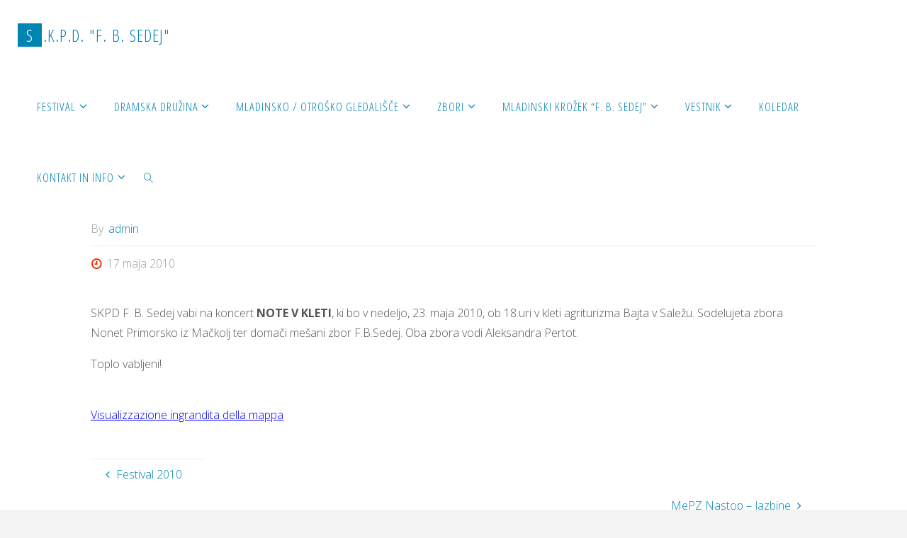

--- FILE ---
content_type: text/html; charset=UTF-8
request_url: https://sedej.org/2010/05/17/mepz-nastop-salez/
body_size: 16963
content:
<!DOCTYPE html>
<html lang="sl-SI">
<head>
<meta name="viewport" content="width=device-width, user-scalable=yes, initial-scale=1.0">
<meta http-equiv="X-UA-Compatible" content="IE=edge" /><meta charset="UTF-8">
<link rel="profile" href="https://gmpg.org/xfn/11">
<meta name='robots' content='index, follow, max-image-preview:large, max-snippet:-1, max-video-preview:-1' />

	<!-- This site is optimized with the Yoast SEO plugin v26.7 - https://yoast.com/wordpress/plugins/seo/ -->
	<title>MePZ Nastop - Salež - S.K.P.D. &quot;F. B. Sedej&quot;</title>
	<link rel="canonical" href="https://sedej.org/2010/05/17/mepz-nastop-salez/" />
	<meta property="og:locale" content="sl_SI" />
	<meta property="og:type" content="article" />
	<meta property="og:title" content="MePZ Nastop - Salež - S.K.P.D. &quot;F. B. Sedej&quot;" />
	<meta property="og:description" content="SKPD F. B. Sedej vabi na koncert NOTE V KLETI, ki bo v nedeljo, 23. maja 2010, ob 18.uri v kleti agriturizma Bajta v Saležu. Sodelujeta zbora Nonet Primorsko iz Mačkolj ter domači mešani zbor F.B.Sedej. Oba zbora vodi Aleksandra Pertot. Toplo vabljeni! Visualizzazione ingrandita della mappa" />
	<meta property="og:url" content="https://sedej.org/2010/05/17/mepz-nastop-salez/" />
	<meta property="og:site_name" content="S.K.P.D. &quot;F. B. Sedej&quot;" />
	<meta property="article:published_time" content="2010-05-17T10:52:37+00:00" />
	<meta name="author" content="admin" />
	<meta name="twitter:label1" content="Written by" />
	<meta name="twitter:data1" content="admin" />
	<script type="application/ld+json" class="yoast-schema-graph">{"@context":"https://schema.org","@graph":[{"@type":"Article","@id":"https://sedej.org/2010/05/17/mepz-nastop-salez/#article","isPartOf":{"@id":"https://sedej.org/2010/05/17/mepz-nastop-salez/"},"author":{"name":"admin","@id":"https://sedej.org/#/schema/person/b87db5848dc3e6aec266c2aa8fb7a85a"},"headline":"MePZ Nastop &#8211; Salež","datePublished":"2010-05-17T10:52:37+00:00","mainEntityOfPage":{"@id":"https://sedej.org/2010/05/17/mepz-nastop-salez/"},"wordCount":55,"commentCount":0,"articleSection":["ZBOROVSKO DELOVANJE"],"inLanguage":"sl-SI"},{"@type":"WebPage","@id":"https://sedej.org/2010/05/17/mepz-nastop-salez/","url":"https://sedej.org/2010/05/17/mepz-nastop-salez/","name":"MePZ Nastop - Salež - S.K.P.D. &quot;F. B. Sedej&quot;","isPartOf":{"@id":"https://sedej.org/#website"},"datePublished":"2010-05-17T10:52:37+00:00","author":{"@id":"https://sedej.org/#/schema/person/b87db5848dc3e6aec266c2aa8fb7a85a"},"breadcrumb":{"@id":"https://sedej.org/2010/05/17/mepz-nastop-salez/#breadcrumb"},"inLanguage":"sl-SI","potentialAction":[{"@type":"ReadAction","target":["https://sedej.org/2010/05/17/mepz-nastop-salez/"]}]},{"@type":"BreadcrumbList","@id":"https://sedej.org/2010/05/17/mepz-nastop-salez/#breadcrumb","itemListElement":[{"@type":"ListItem","position":1,"name":"Home","item":"https://sedej.org/"},{"@type":"ListItem","position":2,"name":"MePZ Nastop &#8211; Salež"}]},{"@type":"WebSite","@id":"https://sedej.org/#website","url":"https://sedej.org/","name":"S.K.P.D. &quot;F. B. Sedej&quot;","description":"Števerjan","potentialAction":[{"@type":"SearchAction","target":{"@type":"EntryPoint","urlTemplate":"https://sedej.org/?s={search_term_string}"},"query-input":{"@type":"PropertyValueSpecification","valueRequired":true,"valueName":"search_term_string"}}],"inLanguage":"sl-SI"},{"@type":"Person","@id":"https://sedej.org/#/schema/person/b87db5848dc3e6aec266c2aa8fb7a85a","name":"admin","image":{"@type":"ImageObject","inLanguage":"sl-SI","@id":"https://sedej.org/#/schema/person/image/","url":"https://secure.gravatar.com/avatar/7fe501535539a5f4e9b44bb1fa932d239eb65d8c7859b96a1873c77761c1c24e?s=96&d=mm&r=g","contentUrl":"https://secure.gravatar.com/avatar/7fe501535539a5f4e9b44bb1fa932d239eb65d8c7859b96a1873c77761c1c24e?s=96&d=mm&r=g","caption":"admin"},"url":"https://sedej.org/author/admin/"}]}</script>
	<!-- / Yoast SEO plugin. -->


<link rel='dns-prefetch' href='//fonts.googleapis.com' />
<link rel="alternate" type="application/rss+xml" title="S.K.P.D. &quot;F. B. Sedej&quot; &raquo; Vir" href="https://sedej.org/feed/" />
<link rel="alternate" title="oEmbed (JSON)" type="application/json+oembed" href="https://sedej.org/wp-json/oembed/1.0/embed?url=https%3A%2F%2Fsedej.org%2F2010%2F05%2F17%2Fmepz-nastop-salez%2F" />
<link rel="alternate" title="oEmbed (XML)" type="text/xml+oembed" href="https://sedej.org/wp-json/oembed/1.0/embed?url=https%3A%2F%2Fsedej.org%2F2010%2F05%2F17%2Fmepz-nastop-salez%2F&#038;format=xml" />
<style id='wp-img-auto-sizes-contain-inline-css'>
img:is([sizes=auto i],[sizes^="auto," i]){contain-intrinsic-size:3000px 1500px}
/*# sourceURL=wp-img-auto-sizes-contain-inline-css */
</style>
<style id='wp-emoji-styles-inline-css'>

	img.wp-smiley, img.emoji {
		display: inline !important;
		border: none !important;
		box-shadow: none !important;
		height: 1em !important;
		width: 1em !important;
		margin: 0 0.07em !important;
		vertical-align: -0.1em !important;
		background: none !important;
		padding: 0 !important;
	}
/*# sourceURL=wp-emoji-styles-inline-css */
</style>
<link rel='stylesheet' id='wp-block-library-css' href='https://sedej.org/wp-includes/css/dist/block-library/style.min.css?ver=6.9' media='all' />
<style id='classic-theme-styles-inline-css'>
/*! This file is auto-generated */
.wp-block-button__link{color:#fff;background-color:#32373c;border-radius:9999px;box-shadow:none;text-decoration:none;padding:calc(.667em + 2px) calc(1.333em + 2px);font-size:1.125em}.wp-block-file__button{background:#32373c;color:#fff;text-decoration:none}
/*# sourceURL=/wp-includes/css/classic-themes.min.css */
</style>
<style id='global-styles-inline-css'>
:root{--wp--preset--aspect-ratio--square: 1;--wp--preset--aspect-ratio--4-3: 4/3;--wp--preset--aspect-ratio--3-4: 3/4;--wp--preset--aspect-ratio--3-2: 3/2;--wp--preset--aspect-ratio--2-3: 2/3;--wp--preset--aspect-ratio--16-9: 16/9;--wp--preset--aspect-ratio--9-16: 9/16;--wp--preset--color--black: #000000;--wp--preset--color--cyan-bluish-gray: #abb8c3;--wp--preset--color--white: #ffffff;--wp--preset--color--pale-pink: #f78da7;--wp--preset--color--vivid-red: #cf2e2e;--wp--preset--color--luminous-vivid-orange: #ff6900;--wp--preset--color--luminous-vivid-amber: #fcb900;--wp--preset--color--light-green-cyan: #7bdcb5;--wp--preset--color--vivid-green-cyan: #00d084;--wp--preset--color--pale-cyan-blue: #8ed1fc;--wp--preset--color--vivid-cyan-blue: #0693e3;--wp--preset--color--vivid-purple: #9b51e0;--wp--preset--color--accent-1: #0085b2;--wp--preset--color--accent-2: #f42b00;--wp--preset--color--headings: #333;--wp--preset--color--sitetext: #555;--wp--preset--color--sitebg: #fff;--wp--preset--gradient--vivid-cyan-blue-to-vivid-purple: linear-gradient(135deg,rgb(6,147,227) 0%,rgb(155,81,224) 100%);--wp--preset--gradient--light-green-cyan-to-vivid-green-cyan: linear-gradient(135deg,rgb(122,220,180) 0%,rgb(0,208,130) 100%);--wp--preset--gradient--luminous-vivid-amber-to-luminous-vivid-orange: linear-gradient(135deg,rgb(252,185,0) 0%,rgb(255,105,0) 100%);--wp--preset--gradient--luminous-vivid-orange-to-vivid-red: linear-gradient(135deg,rgb(255,105,0) 0%,rgb(207,46,46) 100%);--wp--preset--gradient--very-light-gray-to-cyan-bluish-gray: linear-gradient(135deg,rgb(238,238,238) 0%,rgb(169,184,195) 100%);--wp--preset--gradient--cool-to-warm-spectrum: linear-gradient(135deg,rgb(74,234,220) 0%,rgb(151,120,209) 20%,rgb(207,42,186) 40%,rgb(238,44,130) 60%,rgb(251,105,98) 80%,rgb(254,248,76) 100%);--wp--preset--gradient--blush-light-purple: linear-gradient(135deg,rgb(255,206,236) 0%,rgb(152,150,240) 100%);--wp--preset--gradient--blush-bordeaux: linear-gradient(135deg,rgb(254,205,165) 0%,rgb(254,45,45) 50%,rgb(107,0,62) 100%);--wp--preset--gradient--luminous-dusk: linear-gradient(135deg,rgb(255,203,112) 0%,rgb(199,81,192) 50%,rgb(65,88,208) 100%);--wp--preset--gradient--pale-ocean: linear-gradient(135deg,rgb(255,245,203) 0%,rgb(182,227,212) 50%,rgb(51,167,181) 100%);--wp--preset--gradient--electric-grass: linear-gradient(135deg,rgb(202,248,128) 0%,rgb(113,206,126) 100%);--wp--preset--gradient--midnight: linear-gradient(135deg,rgb(2,3,129) 0%,rgb(40,116,252) 100%);--wp--preset--font-size--small: 10px;--wp--preset--font-size--medium: 20px;--wp--preset--font-size--large: 25px;--wp--preset--font-size--x-large: 42px;--wp--preset--font-size--normal: 16px;--wp--preset--font-size--larger: 40px;--wp--preset--spacing--20: 0.44rem;--wp--preset--spacing--30: 0.67rem;--wp--preset--spacing--40: 1rem;--wp--preset--spacing--50: 1.5rem;--wp--preset--spacing--60: 2.25rem;--wp--preset--spacing--70: 3.38rem;--wp--preset--spacing--80: 5.06rem;--wp--preset--shadow--natural: 6px 6px 9px rgba(0, 0, 0, 0.2);--wp--preset--shadow--deep: 12px 12px 50px rgba(0, 0, 0, 0.4);--wp--preset--shadow--sharp: 6px 6px 0px rgba(0, 0, 0, 0.2);--wp--preset--shadow--outlined: 6px 6px 0px -3px rgb(255, 255, 255), 6px 6px rgb(0, 0, 0);--wp--preset--shadow--crisp: 6px 6px 0px rgb(0, 0, 0);}:where(.is-layout-flex){gap: 0.5em;}:where(.is-layout-grid){gap: 0.5em;}body .is-layout-flex{display: flex;}.is-layout-flex{flex-wrap: wrap;align-items: center;}.is-layout-flex > :is(*, div){margin: 0;}body .is-layout-grid{display: grid;}.is-layout-grid > :is(*, div){margin: 0;}:where(.wp-block-columns.is-layout-flex){gap: 2em;}:where(.wp-block-columns.is-layout-grid){gap: 2em;}:where(.wp-block-post-template.is-layout-flex){gap: 1.25em;}:where(.wp-block-post-template.is-layout-grid){gap: 1.25em;}.has-black-color{color: var(--wp--preset--color--black) !important;}.has-cyan-bluish-gray-color{color: var(--wp--preset--color--cyan-bluish-gray) !important;}.has-white-color{color: var(--wp--preset--color--white) !important;}.has-pale-pink-color{color: var(--wp--preset--color--pale-pink) !important;}.has-vivid-red-color{color: var(--wp--preset--color--vivid-red) !important;}.has-luminous-vivid-orange-color{color: var(--wp--preset--color--luminous-vivid-orange) !important;}.has-luminous-vivid-amber-color{color: var(--wp--preset--color--luminous-vivid-amber) !important;}.has-light-green-cyan-color{color: var(--wp--preset--color--light-green-cyan) !important;}.has-vivid-green-cyan-color{color: var(--wp--preset--color--vivid-green-cyan) !important;}.has-pale-cyan-blue-color{color: var(--wp--preset--color--pale-cyan-blue) !important;}.has-vivid-cyan-blue-color{color: var(--wp--preset--color--vivid-cyan-blue) !important;}.has-vivid-purple-color{color: var(--wp--preset--color--vivid-purple) !important;}.has-black-background-color{background-color: var(--wp--preset--color--black) !important;}.has-cyan-bluish-gray-background-color{background-color: var(--wp--preset--color--cyan-bluish-gray) !important;}.has-white-background-color{background-color: var(--wp--preset--color--white) !important;}.has-pale-pink-background-color{background-color: var(--wp--preset--color--pale-pink) !important;}.has-vivid-red-background-color{background-color: var(--wp--preset--color--vivid-red) !important;}.has-luminous-vivid-orange-background-color{background-color: var(--wp--preset--color--luminous-vivid-orange) !important;}.has-luminous-vivid-amber-background-color{background-color: var(--wp--preset--color--luminous-vivid-amber) !important;}.has-light-green-cyan-background-color{background-color: var(--wp--preset--color--light-green-cyan) !important;}.has-vivid-green-cyan-background-color{background-color: var(--wp--preset--color--vivid-green-cyan) !important;}.has-pale-cyan-blue-background-color{background-color: var(--wp--preset--color--pale-cyan-blue) !important;}.has-vivid-cyan-blue-background-color{background-color: var(--wp--preset--color--vivid-cyan-blue) !important;}.has-vivid-purple-background-color{background-color: var(--wp--preset--color--vivid-purple) !important;}.has-black-border-color{border-color: var(--wp--preset--color--black) !important;}.has-cyan-bluish-gray-border-color{border-color: var(--wp--preset--color--cyan-bluish-gray) !important;}.has-white-border-color{border-color: var(--wp--preset--color--white) !important;}.has-pale-pink-border-color{border-color: var(--wp--preset--color--pale-pink) !important;}.has-vivid-red-border-color{border-color: var(--wp--preset--color--vivid-red) !important;}.has-luminous-vivid-orange-border-color{border-color: var(--wp--preset--color--luminous-vivid-orange) !important;}.has-luminous-vivid-amber-border-color{border-color: var(--wp--preset--color--luminous-vivid-amber) !important;}.has-light-green-cyan-border-color{border-color: var(--wp--preset--color--light-green-cyan) !important;}.has-vivid-green-cyan-border-color{border-color: var(--wp--preset--color--vivid-green-cyan) !important;}.has-pale-cyan-blue-border-color{border-color: var(--wp--preset--color--pale-cyan-blue) !important;}.has-vivid-cyan-blue-border-color{border-color: var(--wp--preset--color--vivid-cyan-blue) !important;}.has-vivid-purple-border-color{border-color: var(--wp--preset--color--vivid-purple) !important;}.has-vivid-cyan-blue-to-vivid-purple-gradient-background{background: var(--wp--preset--gradient--vivid-cyan-blue-to-vivid-purple) !important;}.has-light-green-cyan-to-vivid-green-cyan-gradient-background{background: var(--wp--preset--gradient--light-green-cyan-to-vivid-green-cyan) !important;}.has-luminous-vivid-amber-to-luminous-vivid-orange-gradient-background{background: var(--wp--preset--gradient--luminous-vivid-amber-to-luminous-vivid-orange) !important;}.has-luminous-vivid-orange-to-vivid-red-gradient-background{background: var(--wp--preset--gradient--luminous-vivid-orange-to-vivid-red) !important;}.has-very-light-gray-to-cyan-bluish-gray-gradient-background{background: var(--wp--preset--gradient--very-light-gray-to-cyan-bluish-gray) !important;}.has-cool-to-warm-spectrum-gradient-background{background: var(--wp--preset--gradient--cool-to-warm-spectrum) !important;}.has-blush-light-purple-gradient-background{background: var(--wp--preset--gradient--blush-light-purple) !important;}.has-blush-bordeaux-gradient-background{background: var(--wp--preset--gradient--blush-bordeaux) !important;}.has-luminous-dusk-gradient-background{background: var(--wp--preset--gradient--luminous-dusk) !important;}.has-pale-ocean-gradient-background{background: var(--wp--preset--gradient--pale-ocean) !important;}.has-electric-grass-gradient-background{background: var(--wp--preset--gradient--electric-grass) !important;}.has-midnight-gradient-background{background: var(--wp--preset--gradient--midnight) !important;}.has-small-font-size{font-size: var(--wp--preset--font-size--small) !important;}.has-medium-font-size{font-size: var(--wp--preset--font-size--medium) !important;}.has-large-font-size{font-size: var(--wp--preset--font-size--large) !important;}.has-x-large-font-size{font-size: var(--wp--preset--font-size--x-large) !important;}
:where(.wp-block-post-template.is-layout-flex){gap: 1.25em;}:where(.wp-block-post-template.is-layout-grid){gap: 1.25em;}
:where(.wp-block-term-template.is-layout-flex){gap: 1.25em;}:where(.wp-block-term-template.is-layout-grid){gap: 1.25em;}
:where(.wp-block-columns.is-layout-flex){gap: 2em;}:where(.wp-block-columns.is-layout-grid){gap: 2em;}
:root :where(.wp-block-pullquote){font-size: 1.5em;line-height: 1.6;}
/*# sourceURL=global-styles-inline-css */
</style>
<link rel='stylesheet' id='cpsh-shortcodes-css' href='https://sedej.org/wp-content/plugins/column-shortcodes//assets/css/shortcodes.css?ver=1.0.1' media='all' />
<link rel='stylesheet' id='fluida-themefonts-css' href='https://sedej.org/wp-content/themes/fluida/resources/fonts/fontfaces.css?ver=1.8.8.1' media='all' />
<link rel='stylesheet' id='fluida-googlefonts-css' href='//fonts.googleapis.com/css?family=Open+Sans%3A%7COpen+Sans+Condensed%3A300%7COpen+Sans%3A100%2C200%2C300%2C400%2C500%2C600%2C700%2C800%2C900%7COpen+Sans%3A700%7COpen+Sans%3A300&#038;ver=1.8.8.1' media='all' />
<link rel='stylesheet' id='fluida-main-css' href='https://sedej.org/wp-content/themes/fluida/style.css?ver=1.8.8.1' media='all' />
<style id='fluida-main-inline-css'>
 #site-header-main-inside, #container, #colophon-inside, #footer-inside, #breadcrumbs-container-inside, #wp-custom-header { margin: 0 auto; max-width: 1920px; } #site-header-main { left: 0; right: 0; } #primary { width: 240px; } #secondary { width: 280px; } #container.one-column { } #container.two-columns-right #secondary { float: right; } #container.two-columns-right .main, .two-columns-right #breadcrumbs { width: calc( 98% - 280px ); float: left; } #container.two-columns-left #primary { float: left; } #container.two-columns-left .main, .two-columns-left #breadcrumbs { width: calc( 98% - 240px ); float: right; } #container.three-columns-right #primary, #container.three-columns-left #primary, #container.three-columns-sided #primary { float: left; } #container.three-columns-right #secondary, #container.three-columns-left #secondary, #container.three-columns-sided #secondary { float: left; } #container.three-columns-right #primary, #container.three-columns-left #secondary { margin-left: 2%; margin-right: 2%; } #container.three-columns-right .main, .three-columns-right #breadcrumbs { width: calc( 96% - 520px ); float: left; } #container.three-columns-left .main, .three-columns-left #breadcrumbs { width: calc( 96% - 520px ); float: right; } #container.three-columns-sided #secondary { float: right; } #container.three-columns-sided .main, .three-columns-sided #breadcrumbs { width: calc( 96% - 520px ); float: right; margin: 0 calc( 2% + 280px ) 0 -1920px; } html { font-family: Open Sans; font-size: 16px; font-weight: 300; line-height: 1.8; } #site-title { font-family: Open Sans Condensed; font-size: 150%; font-weight: 300; } #access ul li a { font-family: Open Sans Condensed; font-size: 105%; font-weight: 300; } #access i.search-icon { ; } .widget-title { font-family: Open Sans; font-size: 100%; font-weight: 700; } .widget-container { font-family: Open Sans; font-size: 100%; font-weight: 300; } .entry-title, #reply-title, .woocommerce .main .page-title, .woocommerce .main .entry-title { font-family: Open Sans; font-size: 250%; font-weight: 300; } .content-masonry .entry-title { font-size: 187.5%; } h1 { font-size: 3.029em; } h2 { font-size: 2.678em; } h3 { font-size: 2.327em; } h4 { font-size: 1.976em; } h5 { font-size: 1.625em; } h6 { font-size: 1.274em; } h1, h2, h3, h4, h5, h6 { font-family: Open Sans Condensed; font-weight: 300; } .lp-staticslider .staticslider-caption-title, .seriousslider.seriousslider-theme .seriousslider-caption-title { font-family: Open Sans Condensed; } body { color: #555; background-color: #F3F3F3; } #site-header-main, #site-header-main-inside, #access ul li a, #access ul ul, #access::after { background-color: #fff; } #access .menu-main-search .searchform { border-color: #0085b2; background-color: #0085b2; } .menu-search-animated .searchform input[type="search"], .menu-search-animated .searchform input[type="search"]:focus { color: #fff; } #header a { color: #0085b2; } #access > div > ul > li, #access > div > ul > li > a { color: #0085b2; } #access ul.sub-menu li a, #access ul.children li a { color: #555; } #access ul.sub-menu li:hover > a, #access ul.children li:hover > a { background-color: rgba(85,85,85,0.1); } #access > div > ul > li:hover > a { color: #fff; } #access ul > li.current_page_item > a, #access ul > li.current-menu-item > a, #access ul > li.current_page_ancestor > a, #access ul > li.current-menu-ancestor > a, #access .sub-menu, #access .children { border-top-color: #0085b2; } #access ul ul ul { border-left-color: rgba(85,85,85,0.5); } #access > div > ul > li:hover > a { background-color: #0085b2; } #access ul.children > li.current_page_item > a, #access ul.sub-menu > li.current-menu-item > a, #access ul.children > li.current_page_ancestor > a, #access ul.sub-menu > li.current-menu-ancestor > a { border-color: #555; } .searchform .searchsubmit, .searchform:hover input[type="search"], .searchform input[type="search"]:focus { color: #fff; background-color: transparent; } .searchform::after, .searchform input[type="search"]:focus, .searchform .searchsubmit:hover { background-color: #0085b2; } article.hentry, #primary, .searchform, .main > div:not(#content-masonry), .main > header, .main > nav#nav-below, .pagination span, .pagination a, #nav-old-below .nav-previous, #nav-old-below .nav-next { background-color: #fff; } #breadcrumbs-container { background-color: #f8f8f8;} #secondary { ; } #colophon, #footer { background-color: #222226; color: #AAA; } span.entry-format { color: #0085b2; } .format-aside { border-top-color: #F3F3F3; } article.hentry .post-thumbnail-container { background-color: rgba(85,85,85,0.15); } .entry-content blockquote::before, .entry-content blockquote::after { color: rgba(85,85,85,0.1); } .entry-content h1, .entry-content h2, .entry-content h3, .entry-content h4, .lp-text-content h1, .lp-text-content h2, .lp-text-content h3, .lp-text-content h4 { color: #333; } a { color: #0085b2; } a:hover, .entry-meta span a:hover, .comments-link a:hover { color: #f42b00; } #footer a, .page-title strong { color: #0085b2; } #footer a:hover, #site-title a:hover span { color: #f42b00; } #access > div > ul > li.menu-search-animated:hover i { color: #fff; } .continue-reading-link { color: #fff; background-color: #f42b00} .continue-reading-link:before { background-color: #0085b2} .continue-reading-link:hover { color: #fff; } header.pad-container { border-top-color: #0085b2; } article.sticky:after { background-color: rgba(0,133,178,1); } .socials a:before { color: #0085b2; } .socials a:hover:before { color: #f42b00; } .fluida-normalizedtags #content .tagcloud a { color: #fff; background-color: #0085b2; } .fluida-normalizedtags #content .tagcloud a:hover { background-color: #f42b00; } #toTop .icon-back2top:before { color: #0085b2; } #toTop:hover .icon-back2top:before { color: #f42b00; } .entry-meta .icon-metas:before { color: #f42b00; } .page-link a:hover { border-top-color: #f42b00; } #site-title span a span:nth-child(1) { background-color: #0085b2; color: #fff; width: 1.4em; margin-right: .1em; text-align: center; line-height: 1.4; font-weight: 300; } #site-title span a:hover span:nth-child(1) { background-color: #f42b00; } .fluida-caption-one .main .wp-caption .wp-caption-text { border-bottom-color: #eeeeee; } .fluida-caption-two .main .wp-caption .wp-caption-text { background-color: #f5f5f5; } .fluida-image-one .entry-content img[class*="align"], .fluida-image-one .entry-summary img[class*="align"], .fluida-image-two .entry-content img[class*='align'], .fluida-image-two .entry-summary img[class*='align'] { border-color: #eeeeee; } .fluida-image-five .entry-content img[class*='align'], .fluida-image-five .entry-summary img[class*='align'] { border-color: #0085b2; } /* diffs */ span.edit-link a.post-edit-link, span.edit-link a.post-edit-link:hover, span.edit-link .icon-edit:before { color: #9a9a9a; } .searchform { border-color: #ebebeb; } .entry-meta span, .entry-utility span, .entry-meta time, .comment-meta a, #breadcrumbs-nav .icon-angle-right::before, .footermenu ul li span.sep { color: #9a9a9a; } #footer { border-top-color: #36363a; } #colophon .widget-container:after { background-color: #36363a; } #commentform { max-width:650px;} code, .reply a:after, #nav-below .nav-previous a:before, #nav-below .nav-next a:before, .reply a:after { background-color: #eeeeee; } pre, .entry-meta .author, nav.sidebarmenu, .page-link > span, article .author-info, .comment-author, .commentlist .comment-body, .commentlist .pingback, nav.sidebarmenu li a { border-color: #eeeeee; } select, input[type], textarea { color: #555; } button, input[type="button"], input[type="submit"], input[type="reset"] { background-color: #0085b2; color: #fff; } button:hover, input[type="button"]:hover, input[type="submit"]:hover, input[type="reset"]:hover { background-color: #f42b00; } select, input[type], textarea { border-color: #e9e9e9; } input[type]:hover, textarea:hover, select:hover, input[type]:focus, textarea:focus, select:focus { border-color: #cdcdcd; } hr { background-color: #e9e9e9; } #toTop { background-color: rgba(250,250,250,0.8) } /* gutenberg */ .wp-block-image.alignwide { margin-left: -15%; margin-right: -15%; } .wp-block-image.alignwide img { width: 130%; max-width: 130%; } .has-accent-1-color, .has-accent-1-color:hover { color: #0085b2; } .has-accent-2-color, .has-accent-2-color:hover { color: #f42b00; } .has-headings-color, .has-headings-color:hover { color: #333; } .has-sitetext-color, .has-sitetext-color:hover { color: #555; } .has-sitebg-color, .has-sitebg-color:hover { color: #fff; } .has-accent-1-background-color { background-color: #0085b2; } .has-accent-2-background-color { background-color: #f42b00; } .has-headings-background-color { background-color: #333; } .has-sitetext-background-color { background-color: #555; } .has-sitebg-background-color { background-color: #fff; } .has-small-font-size { font-size: 10px; } .has-regular-font-size { font-size: 16px; } .has-large-font-size { font-size: 25px; } .has-larger-font-size { font-size: 40px; } .has-huge-font-size { font-size: 40px; } /* woocommerce */ .woocommerce-page #respond input#submit.alt, .woocommerce a.button.alt, .woocommerce-page button.button.alt, .woocommerce input.button.alt, .woocommerce #respond input#submit, .woocommerce a.button, .woocommerce button.button, .woocommerce input.button { background-color: #0085b2; color: #fff; line-height: 1.8; } .woocommerce #respond input#submit:hover, .woocommerce a.button:hover, .woocommerce button.button:hover, .woocommerce input.button:hover { background-color: #22a7d4; color: #fff;} .woocommerce-page #respond input#submit.alt, .woocommerce a.button.alt, .woocommerce-page button.button.alt, .woocommerce input.button.alt { background-color: #f42b00; color: #fff; line-height: 1.8; } .woocommerce-page #respond input#submit.alt:hover, .woocommerce a.button.alt:hover, .woocommerce-page button.button.alt:hover, .woocommerce input.button.alt:hover { background-color: #ff4d22; color: #fff;} .woocommerce div.product .woocommerce-tabs ul.tabs li.active { border-bottom-color: #fff; } .woocommerce #respond input#submit.alt.disabled, .woocommerce #respond input#submit.alt.disabled:hover, .woocommerce #respond input#submit.alt:disabled, .woocommerce #respond input#submit.alt:disabled:hover, .woocommerce #respond input#submit.alt[disabled]:disabled, .woocommerce #respond input#submit.alt[disabled]:disabled:hover, .woocommerce a.button.alt.disabled, .woocommerce a.button.alt.disabled:hover, .woocommerce a.button.alt:disabled, .woocommerce a.button.alt:disabled:hover, .woocommerce a.button.alt[disabled]:disabled, .woocommerce a.button.alt[disabled]:disabled:hover, .woocommerce button.button.alt.disabled, .woocommerce button.button.alt.disabled:hover, .woocommerce button.button.alt:disabled, .woocommerce button.button.alt:disabled:hover, .woocommerce button.button.alt[disabled]:disabled, .woocommerce button.button.alt[disabled]:disabled:hover, .woocommerce input.button.alt.disabled, .woocommerce input.button.alt.disabled:hover, .woocommerce input.button.alt:disabled, .woocommerce input.button.alt:disabled:hover, .woocommerce input.button.alt[disabled]:disabled, .woocommerce input.button.alt[disabled]:disabled:hover { background-color: #f42b00; } .woocommerce ul.products li.product .price, .woocommerce div.product p.price, .woocommerce div.product span.price { color: #232323 } #add_payment_method #payment, .woocommerce-cart #payment, .woocommerce-checkout #payment { background: #f5f5f5; } /* mobile menu */ nav#mobile-menu { background-color: #fff; color: #0085b2;} #mobile-menu .menu-main-search input[type="search"] { color: #0085b2; } .main .entry-content, .main .entry-summary { text-align: Default; } .main p, .main ul, .main ol, .main dd, .main pre, .main hr { margin-bottom: 1em; } .main .entry-content p { text-indent: 0em; } .main a.post-featured-image { background-position: center top; } #content { margin-top: 20px; } #content { padding-left: 0px; padding-right: 0px; } #header-widget-area { width: 33%; right: 10px; } .fluida-stripped-table .main thead th, .fluida-bordered-table .main thead th, .fluida-stripped-table .main td, .fluida-stripped-table .main th, .fluida-bordered-table .main th, .fluida-bordered-table .main td { border-color: #e9e9e9; } .fluida-clean-table .main th, .fluida-stripped-table .main tr:nth-child(even) td, .fluida-stripped-table .main tr:nth-child(even) th { background-color: #f6f6f6; } .fluida-cropped-featured .main .post-thumbnail-container { height: 200px; } .fluida-responsive-featured .main .post-thumbnail-container { max-height: 200px; height: auto; } #secondary { border: 0; box-shadow: none; } #primary + #secondary { padding-left: 1em; } article.hentry .article-inner, #breadcrumbs-nav, body.woocommerce.woocommerce-page #breadcrumbs-nav, #content-masonry article.hentry .article-inner, .pad-container { padding-left: 10%; padding-right: 10%; } .fluida-magazine-two.archive #breadcrumbs-nav, .fluida-magazine-two.archive .pad-container, .fluida-magazine-two.search #breadcrumbs-nav, .fluida-magazine-two.search .pad-container, .fluida-magazine-two.page-template-template-page-with-intro #breadcrumbs-nav, .fluida-magazine-two.page-template-template-page-with-intro .pad-container { padding-left: 5%; padding-right: 5%; } .fluida-magazine-three.archive #breadcrumbs-nav, .fluida-magazine-three.archive .pad-container, .fluida-magazine-three.search #breadcrumbs-nav, .fluida-magazine-three.search .pad-container, .fluida-magazine-three.page-template-template-page-with-intro #breadcrumbs-nav, .fluida-magazine-three.page-template-template-page-with-intro .pad-container { padding-left: 3.3333333333333%; padding-right: 3.3333333333333%; } #site-header-main { height:100px; } #sheader, .identity, #nav-toggle { height:100px; line-height:100px; } #access div > ul > li > a { line-height:98px; } #access .menu-main-search > a, #branding { height:100px; } .fluida-responsive-headerimage #masthead #header-image-main-inside { max-height: 0px; } .fluida-cropped-headerimage #masthead div.header-image { height: 0px; } #masthead #site-header-main { position: fixed; top: 0; box-shadow: 0 0 3px rgba(0,0,0,0.2); } #header-image-main { margin-top: 100px; } .fluida-landing-page .lp-blocks-inside, .fluida-landing-page .lp-boxes-inside, .fluida-landing-page .lp-text-inside, .fluida-landing-page .lp-posts-inside, .fluida-landing-page .lp-section-header { max-width: 1920px; } .seriousslider-theme .seriousslider-caption-buttons a:nth-child(2n+1), a.staticslider-button:nth-child(2n+1) { color: #555; border-color: #fff; background-color: #fff; } .seriousslider-theme .seriousslider-caption-buttons a:nth-child(2n+1):hover, a.staticslider-button:nth-child(2n+1):hover { color: #fff; } .seriousslider-theme .seriousslider-caption-buttons a:nth-child(2n), a.staticslider-button:nth-child(2n) { border-color: #fff; color: #fff; } .seriousslider-theme .seriousslider-caption-buttons a:nth-child(2n):hover, .staticslider-button:nth-child(2n):hover { color: #555; background-color: #fff; } .lp-blocks { ; } .lp-block > i::before { color: #0085b2; } .lp-block:hover i::before { color: #f42b00; } .lp-block i:after { background-color: #0085b2; } .lp-block:hover i:after { background-color: #f42b00; } .lp-block-text, .lp-boxes-static .lp-box-text, .lp-section-desc { color: #919191; } .lp-text { background-color: #FFF; } .lp-boxes-1 .lp-box .lp-box-image { height: 250px; } .lp-boxes-1.lp-boxes-animated .lp-box:hover .lp-box-text { max-height: 150px; } .lp-boxes-2 .lp-box .lp-box-image { height: 170px; } .lp-boxes-2.lp-boxes-animated .lp-box:hover .lp-box-text { max-height: 70px; } .lp-box-readmore { color: #0085b2; } .lp-boxes { ; } .lp-boxes .lp-box-overlay { background-color: rgba(0,133,178, 0.9); } .lpbox-rnd1 { background-color: #c8c8c8; } .lpbox-rnd2 { background-color: #c3c3c3; } .lpbox-rnd3 { background-color: #bebebe; } .lpbox-rnd4 { background-color: #b9b9b9; } .lpbox-rnd5 { background-color: #b4b4b4; } .lpbox-rnd6 { background-color: #afafaf; } .lpbox-rnd7 { background-color: #aaaaaa; } .lpbox-rnd8 { background-color: #a5a5a5; } 
/*# sourceURL=fluida-main-inline-css */
</style>
<!--n2css--><!--n2js--><link rel="https://api.w.org/" href="https://sedej.org/wp-json/" /><link rel="alternate" title="JSON" type="application/json" href="https://sedej.org/wp-json/wp/v2/posts/1030" /><link rel="EditURI" type="application/rsd+xml" title="RSD" href="https://sedej.org/xmlrpc.php?rsd" />
<meta name="generator" content="WordPress 6.9" />
<link rel='shortlink' href='https://sedej.org/?p=1030' />
<meta name="generator" content="Elementor 3.34.1; features: additional_custom_breakpoints; settings: css_print_method-external, google_font-enabled, font_display-auto">
			<style>
				.e-con.e-parent:nth-of-type(n+4):not(.e-lazyloaded):not(.e-no-lazyload),
				.e-con.e-parent:nth-of-type(n+4):not(.e-lazyloaded):not(.e-no-lazyload) * {
					background-image: none !important;
				}
				@media screen and (max-height: 1024px) {
					.e-con.e-parent:nth-of-type(n+3):not(.e-lazyloaded):not(.e-no-lazyload),
					.e-con.e-parent:nth-of-type(n+3):not(.e-lazyloaded):not(.e-no-lazyload) * {
						background-image: none !important;
					}
				}
				@media screen and (max-height: 640px) {
					.e-con.e-parent:nth-of-type(n+2):not(.e-lazyloaded):not(.e-no-lazyload),
					.e-con.e-parent:nth-of-type(n+2):not(.e-lazyloaded):not(.e-no-lazyload) * {
						background-image: none !important;
					}
				}
			</style>
			<link rel="icon" href="https://sedej.org/wp-content/uploads/2018/11/cropped-logoSedej2010-32x32.png" sizes="32x32" />
<link rel="icon" href="https://sedej.org/wp-content/uploads/2018/11/cropped-logoSedej2010-192x192.png" sizes="192x192" />
<link rel="apple-touch-icon" href="https://sedej.org/wp-content/uploads/2018/11/cropped-logoSedej2010-180x180.png" />
<meta name="msapplication-TileImage" content="https://sedej.org/wp-content/uploads/2018/11/cropped-logoSedej2010-270x270.png" />
		<style id="wp-custom-css">
			#footer a:hover, #site-title a:hover span {
    color: #fff;
}

#site-title span a:hover span:nth-child(1) {
    background-color: #0085b2;
}

a:hover, .entry-meta span a:hover, .comments-link a:hover {
    /* color: #f6f7f9; */
    background-color: #0085b2;
}

@-webkit-keyframes Gradient {
	0% {
		background-position: 0% 0%
	}
	50% {
		background-position: 50% 0%
	}
	100% {
		background-position: 100% 0%
	}
}

.lp-block > a{
	background-color: transparent;
}

b{
	font-weight: bold!important;
}		</style>
		</head>

<body class="wp-singular post-template-default single single-post postid-1030 single-format-standard wp-embed-responsive wp-theme-fluida fluida-image-one fluida-caption-two fluida-totop-normal fluida-stripped-table fluida-fixed-menu fluida-cropped-headerimage fluida-responsive-featured fluida-magazine-two fluida-magazine-layout fluida-comment-placeholder fluida-elementshadow fluida-normalizedtags fluida-article-animation-1 fluida-menu-animation elementor-default elementor-kit-7704" itemscope itemtype="http://schema.org/WebPage">
			<a class="skip-link screen-reader-text" href="#main" title="Skip to content"> Skip to content </a>
			<div id="site-wrapper">

	<header id="masthead" class="cryout"  itemscope itemtype="http://schema.org/WPHeader">

		<div id="site-header-main">
			<div id="site-header-main-inside">

								<nav id="mobile-menu">
					<div><ul id="mobile-nav" class=""><li id="menu-item-2232" class="menu-item menu-item-type-post_type menu-item-object-page menu-item-has-children menu-item-2232"><a href="https://sedej.org/festival/"><span>Festival</span></a>
<ul class="sub-menu">
	<li id="menu-item-10284" class="menu-item menu-item-type-post_type menu-item-object-page menu-item-10284"><a href="https://sedej.org/54-festival-steverjan-2026/"><span>54. FESTIVAL ŠTEVERJAN 2026</span></a></li>
	<li id="menu-item-7886" class="menu-item menu-item-type-post_type menu-item-object-page menu-item-7886"><a href="https://sedej.org/petdeset-festival-narodno-zabavne-glasbe-steverjan/"><span>PETdeset – Festival narodno-zabavne glasbe Števerjan</span></a></li>
	<li id="menu-item-2498" class="menu-item menu-item-type-post_type menu-item-object-page menu-item-2498"><a href="https://sedej.org/festival/pregled-zmagovalcev/"><span>PREGLED ZMAGOVALCEV</span></a></li>
	<li id="menu-item-7960" class="menu-item menu-item-type-custom menu-item-object-custom menu-item-7960"><a href="https://podcast.sedej.org"><span>Podcast Festivalov</span></a></li>
	<li id="menu-item-7905" class="menu-item menu-item-type-post_type menu-item-object-page menu-item-has-children menu-item-7905"><a href="https://sedej.org/festival/arhiv-steverjanskega-festivala/"><span>Arhiv Števerjanskega festivala</span></a>
	<ul class="sub-menu">
		<li id="menu-item-9802" class="menu-item menu-item-type-post_type menu-item-object-page menu-item-has-children menu-item-9802"><a href="https://sedej.org/53-festival-steverjan-2025/"><span>53. FESTIVAL ŠTEVERJAN 2025</span></a>
		<ul class="sub-menu">
			<li id="menu-item-9950" class="menu-item menu-item-type-post_type menu-item-object-page menu-item-9950"><a href="https://sedej.org/zmagovalci-53-festivala-narodno-zabavne-glasbe-steverjan-2025/"><span>Zmagovalci 53. Festivala narodno-zabavne glasbe ŠTEVERJAN 2025</span></a></li>
			<li id="menu-item-9878" class="menu-item menu-item-type-post_type menu-item-object-page menu-item-9878"><a href="https://sedej.org/uporabne-informacije-3/"><span>UPORABNE INFORMACIJE 53. FESTIVALA “ŠTEVERJAN 2025”</span></a></li>
		</ul>
</li>
		<li id="menu-item-9438" class="menu-item menu-item-type-post_type menu-item-object-page menu-item-has-children menu-item-9438"><a href="https://sedej.org/52-festival-steverjan-2024/"><span>52. FESTIVAL ŠTEVERJAN 2024</span></a>
		<ul class="sub-menu">
			<li id="menu-item-9609" class="menu-item menu-item-type-post_type menu-item-object-page menu-item-9609"><a href="https://sedej.org/zmagovalci-52-festivala-narodno-zabavne-glasbe-steverjan-2024/"><span>ZMAGOVALCI</span></a></li>
			<li id="menu-item-9633" class="menu-item menu-item-type-post_type menu-item-object-page menu-item-9633"><a href="https://sedej.org/fotogalerija-2024/"><span>FOTOGALERIJA 2024</span></a></li>
			<li id="menu-item-9548" class="menu-item menu-item-type-post_type menu-item-object-page menu-item-9548"><a href="https://sedej.org/uporabne-informacije-2/"><span>UPORABNE INFORMACIJE</span></a></li>
			<li id="menu-item-9828" class="menu-item menu-item-type-post_type menu-item-object-page menu-item-9828"><a href="https://sedej.org/brosura-festival-2024/"><span>BROŠURA</span></a></li>
		</ul>
</li>
		<li id="menu-item-8772" class="menu-item menu-item-type-post_type menu-item-object-page menu-item-has-children menu-item-8772"><a href="https://sedej.org/51-festival-narodno-zabavne-glasbe-steverjan-2023/"><span>51. FESTIVAL ŠTEVERJAN 2023</span></a>
		<ul class="sub-menu">
			<li id="menu-item-9031" class="menu-item menu-item-type-custom menu-item-object-custom menu-item-9031"><a href="https://podcast.sedej.org/festival/2023"><span>PODCAST 2023</span></a></li>
			<li id="menu-item-9025" class="menu-item menu-item-type-post_type menu-item-object-page menu-item-9025"><a href="https://sedej.org/finalisti-51-festival-narodno-zabavne-glasbe-steverjan-2023/zmagovalci-2023/"><span>ZMAGOVALCI</span></a></li>
			<li id="menu-item-9006" class="menu-item menu-item-type-custom menu-item-object-custom menu-item-9006"><a target="_blank" href="https://www.raiplay.it/dirette/raiplay2"><span>FINALNI VEČER LIVE</span></a></li>
			<li id="menu-item-8982" class="menu-item menu-item-type-post_type menu-item-object-page menu-item-8982"><a href="https://sedej.org/finalisti-51-festival-narodno-zabavne-glasbe-steverjan-2023/"><span>FINALISTI</span></a></li>
			<li id="menu-item-9002" class="menu-item menu-item-type-post_type menu-item-object-page menu-item-9002"><a href="https://sedej.org/polfinalni-vecer/"><span>FOTOGALERIJA 2023</span></a></li>
			<li id="menu-item-8951" class="menu-item menu-item-type-post_type menu-item-object-page menu-item-8951"><a href="https://sedej.org/51-festival-narodno-zabavne-glasbe-steverjan-2023/festivalska-veselica-51-festival/"><span>FESTIVALSKA VESELICA – 51. Festival</span></a></li>
			<li id="menu-item-8821" class="menu-item menu-item-type-post_type menu-item-object-page menu-item-8821"><a href="https://sedej.org/51-festival-narodno-zabavne-glasbe-steverjan-2023/uporabne-informacije-2/"><span>UPORABNE INFORMACIJE</span></a></li>
		</ul>
</li>
		<li id="menu-item-8142" class="menu-item menu-item-type-post_type menu-item-object-page menu-item-has-children menu-item-8142"><a href="https://sedej.org/50-festival-steverjan-2022/"><span>50. FESTIVAL ŠTEVERJAN 2022</span></a>
		<ul class="sub-menu">
			<li id="menu-item-8482" class="menu-item menu-item-type-post_type menu-item-object-page menu-item-8482"><a href="https://sedej.org/fotogalerija-2/"><span>FOTOGALERIJA</span></a></li>
			<li id="menu-item-8470" class="menu-item menu-item-type-post_type menu-item-object-page menu-item-8470"><a href="https://sedej.org/zmagovalci/"><span>ZMAGOVALCI</span></a></li>
			<li id="menu-item-8432" class="menu-item menu-item-type-post_type menu-item-object-page menu-item-8432"><a href="https://sedej.org/nastopajoci/"><span>FESTIVALSKO TEKMOVANJE</span></a></li>
			<li id="menu-item-8429" class="menu-item menu-item-type-post_type menu-item-object-page menu-item-8429"><a href="https://sedej.org/festivalska-veselica/"><span>FESTIVALSKA VESELICA</span></a></li>
			<li id="menu-item-8436" class="menu-item menu-item-type-post_type menu-item-object-page menu-item-8436"><a href="https://sedej.org/uporabne-informacije/"><span>UPORABNE INFORMACIJE</span></a></li>
		</ul>
</li>
		<li id="menu-item-7885" class="menu-item menu-item-type-post_type menu-item-object-page menu-item-has-children menu-item-7885"><a href="https://sedej.org/top-hiti-steverjanskega-festivala/"><span>TOP HITI ŠTEVERJANSKEGA FESTIVALA</span></a>
		<ul class="sub-menu">
			<li id="menu-item-7965" class="menu-item menu-item-type-post_type menu-item-object-page menu-item-7965"><a href="https://sedej.org/fotogalerija/"><span>Fotogalerija</span></a></li>
		</ul>
</li>
		<li id="menu-item-7667" class="menu-item menu-item-type-post_type menu-item-object-page menu-item-has-children menu-item-7667"><a href="https://sedej.org/festival-2019/"><span>49. Festival Števerjan 2019</span></a>
		<ul class="sub-menu">
			<li id="menu-item-8464" class="menu-item menu-item-type-post_type menu-item-object-page menu-item-8464"><a href="https://sedej.org/zmagovalci-49-festival-narodno-zabavne-glasbe-steverjan-2019/"><span>Zmagovalci</span></a></li>
			<li id="menu-item-6742" class="menu-item menu-item-type-post_type menu-item-object-page menu-item-6742"><a href="https://sedej.org/finalisti/"><span>Finalisti</span></a></li>
			<li id="menu-item-6748" class="menu-item menu-item-type-post_type menu-item-object-page menu-item-6748"><a href="https://sedej.org/fotografije-festivala/"><span>Fotografije</span></a></li>
			<li id="menu-item-6657" class="menu-item menu-item-type-post_type menu-item-object-post menu-item-6657"><a href="https://sedej.org/2019/07/05/49-festival-steverjan-2019-streaming-live/"><span>Live streaming</span></a></li>
			<li id="menu-item-6755" class="menu-item menu-item-type-post_type menu-item-object-page menu-item-6755"><a href="https://sedej.org/homescreen/"><span>Homescreen</span></a></li>
			<li id="menu-item-6699" class="menu-item menu-item-type-post_type menu-item-object-page menu-item-6699"><a href="https://sedej.org/brosura-49-festival-narodno-zabavne-glasbe-steverjan-2019/"><span>Brošura</span></a></li>
		</ul>
</li>
		<li id="menu-item-4975" class="menu-item menu-item-type-post_type menu-item-object-page menu-item-has-children menu-item-4975"><a href="https://sedej.org/festival/pregled-festivalov/festival-2018/"><span>48. Festival Števerjan 2018</span></a>
		<ul class="sub-menu">
			<li id="menu-item-5901" class="menu-item menu-item-type-post_type menu-item-object-post menu-item-5901"><a href="https://sedej.org/2018/07/09/zmagovalci-48-festivala-narodno-zabavne-glasbe-steverjan-2018/"><span>Zmagovalci</span></a></li>
			<li id="menu-item-5796" class="menu-item menu-item-type-post_type menu-item-object-page menu-item-5796"><a href="https://sedej.org/brosura/"><span>Brošura</span></a></li>
		</ul>
</li>
		<li id="menu-item-4468" class="menu-item menu-item-type-post_type menu-item-object-page menu-item-has-children menu-item-4468"><a href="https://sedej.org/festival/pregled-festivalov/festival-2017/"><span>47. Festival Števerjan 2017</span></a>
		<ul class="sub-menu">
			<li id="menu-item-4781" class="menu-item menu-item-type-post_type menu-item-object-page menu-item-4781"><a href="https://sedej.org/zmagovalci-47-festivala-narodno-zabavne-glasbe-steverjan-2017/"><span>Zmagovalci</span></a></li>
			<li id="menu-item-4704" class="menu-item menu-item-type-post_type menu-item-object-page menu-item-4704"><a href="https://sedej.org/festival/pregled-festivalov/festival-2017/finalisti-47-festivala-narodno-zabavne-glasbe-steverjan-2017/"><span>Finalisti</span></a></li>
			<li id="menu-item-4716" class="menu-item menu-item-type-post_type menu-item-object-page menu-item-4716"><a href="https://sedej.org/festival/pregled-festivalov/festival-2017/festival-2017-galerija-slik/"><span>FOTOGALERIJA</span></a></li>
			<li id="menu-item-4666" class="menu-item menu-item-type-post_type menu-item-object-page menu-item-4666"><a href="https://sedej.org/festival/pregled-festivalov/festival-2017/festival-2017-live-events/"><span>Live events</span></a></li>
		</ul>
</li>
		<li id="menu-item-4587" class="menu-item menu-item-type-post_type menu-item-object-page menu-item-has-children menu-item-4587"><a href="https://sedej.org/festival/pregled-festivalov/festival-2016/"><span>46. Festival Števerjan 2016</span></a>
		<ul class="sub-menu">
			<li id="menu-item-4585" class="menu-item menu-item-type-post_type menu-item-object-page menu-item-4585"><a href="https://sedej.org/festival/pregled-festivalov/festival-2016/festival-2016-zmagovalci-46-festivala-steverjan-2016/"><span>ZMAGOVALCI</span></a></li>
			<li id="menu-item-4584" class="menu-item menu-item-type-post_type menu-item-object-page menu-item-4584"><a href="https://sedej.org/festival/pregled-festivalov/festival-2016/fotogallery/"><span>FOTOGALERIJA</span></a></li>
		</ul>
</li>
		<li id="menu-item-4588" class="menu-item menu-item-type-post_type menu-item-object-page menu-item-has-children menu-item-4588"><a href="https://sedej.org/festival/pregled-festivalov/festival-2015/"><span>45. Festival Števerjan 2015</span></a>
		<ul class="sub-menu">
			<li id="menu-item-4590" class="menu-item menu-item-type-post_type menu-item-object-page menu-item-4590"><a href="https://sedej.org/festival/pregled-festivalov/festival-2015/festival-2015-zmagovalci-45-festivala-steverjan-2015/"><span>Zmagovalci</span></a></li>
			<li id="menu-item-4591" class="menu-item menu-item-type-post_type menu-item-object-page menu-item-4591"><a href="https://sedej.org/festival/pregled-festivalov/festival-2015/festival-2015-finalisti-tekmovalnih-vecerov/"><span>Finalisti</span></a></li>
		</ul>
</li>
		<li id="menu-item-4589" class="menu-item menu-item-type-post_type menu-item-object-page menu-item-has-children menu-item-4589"><a href="https://sedej.org/festival/pregled-festivalov/festival-2014/"><span>44. Festival Števerjan 2014</span></a>
		<ul class="sub-menu">
			<li id="menu-item-9120" class="menu-item menu-item-type-post_type menu-item-object-page menu-item-9120"><a href="https://sedej.org/zmagovalci-44-festivala-narodno-zabavne-glasbe-steverjan-2014/"><span>Zmagovalci</span></a></li>
		</ul>
</li>
	</ul>
</li>
</ul>
</li>
<li id="menu-item-2205" class="menu-item menu-item-type-post_type menu-item-object-page menu-item-has-children menu-item-2205"><a href="https://sedej.org/dramska-druzina/"><span>Dramska družina</span></a>
<ul class="sub-menu">
	<li id="menu-item-6407" class="menu-item menu-item-type-post_type menu-item-object-page menu-item-6407"><a href="https://sedej.org/dramska-druzina/"><span>Kontakti – informacije – dokumenti Dramska družina F. B. Sedej</span></a></li>
	<li id="menu-item-10126" class="menu-item menu-item-type-post_type menu-item-object-page menu-item-10126"><a href="https://sedej.org/pohujsanje-v-dolini-sentflorjanski-sezona-2025-2026-2/"><span>POHUJŠANJE V DOLINI ŠENTFLORJANSKI – sezona 2025/2026</span></a></li>
	<li id="menu-item-8778" class="menu-item menu-item-type-post_type menu-item-object-page menu-item-has-children menu-item-8778"><a href="https://sedej.org/dramske-produkcije/"><span>DRAMSKE PRODUKCIJE</span></a>
	<ul class="sub-menu">
		<li id="menu-item-9174" class="menu-item menu-item-type-post_type menu-item-object-page menu-item-9174"><a href="https://sedej.org/pica-za-dva/"><span>PICA ZA DVA – sezona 2023/2024</span></a></li>
		<li id="menu-item-8232" class="menu-item menu-item-type-post_type menu-item-object-page menu-item-8232"><a href="https://sedej.org/pohujsanje-v-dolini-sentflorjanski-sezona-2021-2022-radijska-igra/"><span>POHUJŠANJE V DOLINI ŠENTFLORJANSKI – sezona 2021/2022 (radijska igra)</span></a></li>
		<li id="menu-item-6370" class="menu-item menu-item-type-post_type menu-item-object-page menu-item-6370"><a href="https://sedej.org/ime-sezona-2018-2019/"><span>IME – SEZONA 2018/2019</span></a></li>
		<li id="menu-item-8614" class="menu-item menu-item-type-post_type menu-item-object-page menu-item-8614"><a href="https://sedej.org/leto-slagerja-sezona-2017-2018/"><span>LETO ŠLAGERJA – sezona 2017/2018</span></a></li>
		<li id="menu-item-8629" class="menu-item menu-item-type-post_type menu-item-object-page menu-item-8629"><a href="https://sedej.org/aulularia-sezona-2014-2015/"><span>AULULARIA – sezona 2014/2015</span></a></li>
		<li id="menu-item-8638" class="menu-item menu-item-type-post_type menu-item-object-page menu-item-8638"><a href="https://sedej.org/umor-v-vili-r-sezona-2012-2013/"><span>UMOR V VILI R. – sezona 2012/2013</span></a></li>
		<li id="menu-item-8655" class="menu-item menu-item-type-post_type menu-item-object-page menu-item-8655"><a href="https://sedej.org/limonada-slovenica-sezona-2011-2012/"><span>LIMONADA SLOVENICA – sezona 2011/2012</span></a></li>
		<li id="menu-item-8597" class="menu-item menu-item-type-post_type menu-item-object-page menu-item-8597"><a href="https://sedej.org/8594-2/"><span>GROZDI SO DOZORELI – sezona 2011/2012</span></a></li>
		<li id="menu-item-8663" class="menu-item menu-item-type-post_type menu-item-object-page menu-item-8663"><a href="https://sedej.org/harvey-sezona-2010-2011/"><span>HARVEY – sezona 2010/2011</span></a></li>
		<li id="menu-item-8668" class="menu-item menu-item-type-post_type menu-item-object-page menu-item-8668"><a href="https://sedej.org/povodni-moz-sezona-2009-2010/"><span>POVODNI MOŽ – sezona 2009/2010</span></a></li>
		<li id="menu-item-8672" class="menu-item menu-item-type-post_type menu-item-object-page menu-item-8672"><a href="https://sedej.org/crna-komedija-sezona-2008-2009/"><span>ČRNA KOMEDIJA – sezona 2008/2009</span></a></li>
		<li id="menu-item-8676" class="menu-item menu-item-type-post_type menu-item-object-page menu-item-8676"><a href="https://sedej.org/ti-iz-oci-ljubezen-je-sijala-sezona-2006-2007/"><span>TI IZ OČI LJUBEZEN JE SIJALA – sezona 2006/2007</span></a></li>
		<li id="menu-item-8679" class="menu-item menu-item-type-post_type menu-item-object-page menu-item-8679"><a href="https://sedej.org/povsem-navaden-dez-sezona-2004-2005/"><span>POVSEM NAVADEN DEŽ – sezona 2004/2005</span></a></li>
	</ul>
</li>
	<li id="menu-item-10009" class="menu-item menu-item-type-post_type menu-item-object-page menu-item-10009"><a href="https://sedej.org/gledalisce-na-ocvrtem-2025/"><span>GLEDALIŠČE NA OCVRTEM 2025</span></a></li>
	<li id="menu-item-8781" class="menu-item menu-item-type-post_type menu-item-object-page menu-item-has-children menu-item-8781"><a href="https://sedej.org/gledalisce-na-ocvrtem/"><span>GLEDALIŠČE NA OCVRTEM</span></a>
	<ul class="sub-menu">
		<li id="menu-item-9678" class="menu-item menu-item-type-post_type menu-item-object-page menu-item-9678"><a href="https://sedej.org/gledalisce-na-ocvrtem-2024/"><span>GLEDALIŠČE NA OCVRTEM 2024</span></a></li>
		<li id="menu-item-9181" class="menu-item menu-item-type-post_type menu-item-object-page menu-item-9181"><a href="https://sedej.org/gledalisce-na-ocvrtem-2023/"><span>GLEDALIŠČE NA OCVRTEM 2023</span></a></li>
		<li id="menu-item-8783" class="menu-item menu-item-type-post_type menu-item-object-post menu-item-8783"><a href="https://sedej.org/2022/08/31/gledalisce-na-ocvrtem-3/"><span>Gledališče na ocvrtem 2022</span></a></li>
		<li id="menu-item-8784" class="menu-item menu-item-type-post_type menu-item-object-post menu-item-8784"><a href="https://sedej.org/2019/04/28/gledalisce-na-ocvrtem-2/"><span>Gledališče na ocvrtem 2019</span></a></li>
		<li id="menu-item-8785" class="menu-item menu-item-type-post_type menu-item-object-post menu-item-8785"><a href="https://sedej.org/2018/10/09/gledalisce-na-ocvrtem-2018/"><span>Gledališče na ocvrtem 2018</span></a></li>
		<li id="menu-item-9767" class="menu-item menu-item-type-post_type menu-item-object-post menu-item-9767"><a href="https://sedej.org/2017/06/08/gledalisce-na-ocvrtem-2017/"><span>Gledališče na ocvrtem 2017</span></a></li>
		<li id="menu-item-9329" class="menu-item menu-item-type-post_type menu-item-object-page menu-item-9329"><a href="https://sedej.org/gledalisce-na-ocvrtem-2016/"><span>Gledališče na ocvrtem 2016</span></a></li>
	</ul>
</li>
	<li id="menu-item-2483" class="menu-item menu-item-type-post_type menu-item-object-page menu-item-2483"><a href="https://sedej.org/dramski-ansambel/"><span>Dramski ansambel</span></a></li>
</ul>
</li>
<li id="menu-item-4350" class="menu-item menu-item-type-post_type menu-item-object-page menu-item-has-children menu-item-4350"><a href="https://sedej.org/m/"><span>Mladinsko / otroško gledališče</span></a>
<ul class="sub-menu">
	<li id="menu-item-10172" class="menu-item menu-item-type-post_type menu-item-object-page menu-item-10172"><a href="https://sedej.org/fensi-smensi-zabice/"><span>FENSI ŠMENSI ŽABICE &#8211; SEZONA 2025/2026</span></a></li>
	<li id="menu-item-8828" class="menu-item menu-item-type-post_type menu-item-object-page menu-item-has-children menu-item-8828"><a href="https://sedej.org/igrivo-gledalisce-premiera-delavnice/"><span>IGRIVO GLEDALIŠČE</span></a>
	<ul class="sub-menu">
		<li id="menu-item-9519" class="menu-item menu-item-type-post_type menu-item-object-page menu-item-9519"><a href="https://sedej.org/z-butalskih-gricev-sezona-2023-24/"><span>Z BUTALSKIH GRIČEV – SEZONA 2023/24</span></a></li>
		<li id="menu-item-8899" class="menu-item menu-item-type-post_type menu-item-object-page menu-item-8899"><a href="https://sedej.org/cirkus-cudisekarseda/"><span>CIRKUS ČUDISEKARSEDA! &#8211; SEZONA 2022/2023</span></a></li>
	</ul>
</li>
	<li id="menu-item-5019" class="menu-item menu-item-type-post_type menu-item-object-page menu-item-has-children menu-item-5019"><a href="https://sedej.org/m/kontakti-informacije-mladinska-dramska-skupina-m/"><span>MLADINSKA DRAMSKA SKUPINA M+</span></a>
	<ul class="sub-menu">
		<li id="menu-item-6371" class="menu-item menu-item-type-post_type menu-item-object-page menu-item-6371"><a href="https://sedej.org/cvetlicarna-sezona-2018-2019/"><span>CVETLIČARNA – SEZONA 2018/2019</span></a></li>
		<li id="menu-item-8694" class="menu-item menu-item-type-post_type menu-item-object-page menu-item-8694"><a href="https://sedej.org/baron-sedi-na-veji-sezona-2017-2018/"><span>BARON SEDI NA VEJI – sezona 2017/2018</span></a></li>
		<li id="menu-item-4359" class="menu-item menu-item-type-post_type menu-item-object-page menu-item-4359"><a href="https://sedej.org/m/drakula-sezona-20162017/"><span>Drakula – sezona 2016/2017</span></a></li>
	</ul>
</li>
</ul>
</li>
<li id="menu-item-2236" class="menu-item menu-item-type-post_type menu-item-object-page menu-item-has-children menu-item-2236"><a href="https://sedej.org/mesani-pevski-zbor/"><span>Zbori</span></a>
<ul class="sub-menu">
	<li id="menu-item-3018" class="menu-item menu-item-type-post_type menu-item-object-page menu-item-has-children menu-item-3018"><a href="https://sedej.org/informacije-o-mepz-f-b-sedej/"><span>Mepz F. B. Sedej</span></a>
	<ul class="sub-menu">
		<li id="menu-item-8788" class="menu-item menu-item-type-post_type menu-item-object-page menu-item-has-children menu-item-8788"><a href="https://sedej.org/zborovske-sezone/"><span>ZBOROVSKE SEZONE</span></a>
		<ul class="sub-menu">
			<li id="menu-item-8792" class="menu-item menu-item-type-post_type menu-item-object-page menu-item-8792"><a href="https://sedej.org/zborovske-sezone/sezona-2022-23/"><span>SEZONA MePZ 2022/23</span></a></li>
		</ul>
</li>
		<li id="menu-item-8591" class="menu-item menu-item-type-post_type menu-item-object-page menu-item-8591"><a href="https://sedej.org/grozdi-so-dozoreli-obelezitev-70-obletnice-mepz-f-b-sedej/"><span>GROZDI SO DOZORELI – Obeležitev 60. obletnice MePZ F. B. Sedej</span></a></li>
		<li id="menu-item-8398" class="menu-item menu-item-type-post_type menu-item-object-page menu-item-8398"><a href="https://sedej.org/zvocne-barve-casov-obelezitev-70-obletnice-mepz-f-b-sedej/"><span>ZVOČNE BARVE ČASOV – Obeležitev 70. obletnice MePZ F. B. Sedej</span></a></li>
	</ul>
</li>
	<li id="menu-item-2842" class="menu-item menu-item-type-post_type menu-item-object-page menu-item-has-children menu-item-2842"><a href="https://sedej.org/otroski-pevski-zbor-f-b-sedej/"><span>Otroški pevski zbor F. B. Sedej</span></a>
	<ul class="sub-menu">
		<li id="menu-item-10251" class="menu-item menu-item-type-post_type menu-item-object-post menu-item-10251"><a href="https://sedej.org/2025/12/18/strumno-in-veselo-koncert-ob-50-obletnici-otroskega-pevskega-zbora-f-b-sedej/"><span>STRUMNO IN VESELO – Obeležitev 50. obletnice OPZ F. B. Sedej</span></a></li>
	</ul>
</li>
</ul>
</li>
<li id="menu-item-2238" class="menu-item menu-item-type-post_type menu-item-object-page menu-item-has-children menu-item-2238"><a href="https://sedej.org/mladinski-krozek/"><span>Mladinski krožek “F. B. Sedej”</span></a>
<ul class="sub-menu">
	<li id="menu-item-3015" class="menu-item menu-item-type-post_type menu-item-object-page menu-item-3015"><a href="https://sedej.org/informacije-o-mladinskem-krozku/"><span>Galerija</span></a></li>
	<li id="menu-item-2883" class="menu-item menu-item-type-post_type menu-item-object-page menu-item-2883"><a href="https://sedej.org/sveti-trije-kralji/"><span>Sveti trije kralji</span></a></li>
</ul>
</li>
<li id="menu-item-2241" class="menu-item menu-item-type-post_type menu-item-object-page menu-item-has-children menu-item-2241"><a href="https://sedej.org/vestnik/"><span>Vestnik</span></a>
<ul class="sub-menu">
	<li id="menu-item-6219" class="menu-item menu-item-type-post_type menu-item-object-page menu-item-6219"><a href="https://sedej.org/izredna-izdaja-ob-50-obletnici-delovanja/"><span>Izredna izdaja: 50 let povezujemo</span></a></li>
	<li id="menu-item-6223" class="menu-item menu-item-type-post_type menu-item-object-page menu-item-6223"><a href="https://sedej.org/vestnik-arhiv/"><span>Arhiv</span></a></li>
</ul>
</li>
<li id="menu-item-6017" class="menu-item menu-item-type-custom menu-item-object-custom menu-item-6017"><a href="https://sedej.org/calendar/kaj-se-dogaja/"><span>Koledar</span></a></li>
<li id="menu-item-2243" class="menu-item menu-item-type-post_type menu-item-object-page menu-item-has-children menu-item-2243"><a href="https://sedej.org/informacije/"><span>Kontakt in Info</span></a>
<ul class="sub-menu">
	<li id="menu-item-9159" class="menu-item menu-item-type-post_type menu-item-object-page menu-item-9159"><a href="https://sedej.org/prispevki-javnih-ustanov/"><span>PRISPEVKI JAVNIH USTANOV</span></a></li>
</ul>
</li>
<li class='menu-main-search menu-search-animated'>
			<a role='link' href><i class='search-icon'></i><span class='screen-reader-text'>Search</span></a>
<form role="search" method="get" class="searchform" action="https://sedej.org/">
	<label>
		<span class="screen-reader-text">Search for:</span>
		<input type="search" class="s" placeholder="Search" value="" name="s" />
	</label>
	<button type="submit" class="searchsubmit"><span class="screen-reader-text">Search</span><i class="blicon-magnifier"></i></button>
</form>

		</li></ul></div>					<button id="nav-cancel"><i class="blicon-cross3"></i></button>
				</nav> <!-- #mobile-menu -->
				
				<div id="branding">
					<div id="site-text"><div itemprop="headline" id="site-title"><span> <a href="https://sedej.org/" title="Števerjan" rel="home">S.K.P.D. &quot;F. B. Sedej&quot;</a> </span></div><span id="site-description"  itemprop="description" >Števerjan</span></div>				</div><!-- #branding -->

				
								<a id="nav-toggle" href="#"><span>&nbsp;</span></a>
				<nav id="access" role="navigation"  aria-label="Primary Menu"  itemscope itemtype="http://schema.org/SiteNavigationElement">
						<div><ul id="prime_nav" class=""><li class="menu-item menu-item-type-post_type menu-item-object-page menu-item-has-children menu-item-2232"><a href="https://sedej.org/festival/"><span>Festival</span></a>
<ul class="sub-menu">
	<li class="menu-item menu-item-type-post_type menu-item-object-page menu-item-10284"><a href="https://sedej.org/54-festival-steverjan-2026/"><span>54. FESTIVAL ŠTEVERJAN 2026</span></a></li>
	<li class="menu-item menu-item-type-post_type menu-item-object-page menu-item-7886"><a href="https://sedej.org/petdeset-festival-narodno-zabavne-glasbe-steverjan/"><span>PETdeset – Festival narodno-zabavne glasbe Števerjan</span></a></li>
	<li class="menu-item menu-item-type-post_type menu-item-object-page menu-item-2498"><a href="https://sedej.org/festival/pregled-zmagovalcev/"><span>PREGLED ZMAGOVALCEV</span></a></li>
	<li class="menu-item menu-item-type-custom menu-item-object-custom menu-item-7960"><a href="https://podcast.sedej.org"><span>Podcast Festivalov</span></a></li>
	<li class="menu-item menu-item-type-post_type menu-item-object-page menu-item-has-children menu-item-7905"><a href="https://sedej.org/festival/arhiv-steverjanskega-festivala/"><span>Arhiv Števerjanskega festivala</span></a>
	<ul class="sub-menu">
		<li class="menu-item menu-item-type-post_type menu-item-object-page menu-item-has-children menu-item-9802"><a href="https://sedej.org/53-festival-steverjan-2025/"><span>53. FESTIVAL ŠTEVERJAN 2025</span></a>
		<ul class="sub-menu">
			<li class="menu-item menu-item-type-post_type menu-item-object-page menu-item-9950"><a href="https://sedej.org/zmagovalci-53-festivala-narodno-zabavne-glasbe-steverjan-2025/"><span>Zmagovalci 53. Festivala narodno-zabavne glasbe ŠTEVERJAN 2025</span></a></li>
			<li class="menu-item menu-item-type-post_type menu-item-object-page menu-item-9878"><a href="https://sedej.org/uporabne-informacije-3/"><span>UPORABNE INFORMACIJE 53. FESTIVALA “ŠTEVERJAN 2025”</span></a></li>
		</ul>
</li>
		<li class="menu-item menu-item-type-post_type menu-item-object-page menu-item-has-children menu-item-9438"><a href="https://sedej.org/52-festival-steverjan-2024/"><span>52. FESTIVAL ŠTEVERJAN 2024</span></a>
		<ul class="sub-menu">
			<li class="menu-item menu-item-type-post_type menu-item-object-page menu-item-9609"><a href="https://sedej.org/zmagovalci-52-festivala-narodno-zabavne-glasbe-steverjan-2024/"><span>ZMAGOVALCI</span></a></li>
			<li class="menu-item menu-item-type-post_type menu-item-object-page menu-item-9633"><a href="https://sedej.org/fotogalerija-2024/"><span>FOTOGALERIJA 2024</span></a></li>
			<li class="menu-item menu-item-type-post_type menu-item-object-page menu-item-9548"><a href="https://sedej.org/uporabne-informacije-2/"><span>UPORABNE INFORMACIJE</span></a></li>
			<li class="menu-item menu-item-type-post_type menu-item-object-page menu-item-9828"><a href="https://sedej.org/brosura-festival-2024/"><span>BROŠURA</span></a></li>
		</ul>
</li>
		<li class="menu-item menu-item-type-post_type menu-item-object-page menu-item-has-children menu-item-8772"><a href="https://sedej.org/51-festival-narodno-zabavne-glasbe-steverjan-2023/"><span>51. FESTIVAL ŠTEVERJAN 2023</span></a>
		<ul class="sub-menu">
			<li class="menu-item menu-item-type-custom menu-item-object-custom menu-item-9031"><a href="https://podcast.sedej.org/festival/2023"><span>PODCAST 2023</span></a></li>
			<li class="menu-item menu-item-type-post_type menu-item-object-page menu-item-9025"><a href="https://sedej.org/finalisti-51-festival-narodno-zabavne-glasbe-steverjan-2023/zmagovalci-2023/"><span>ZMAGOVALCI</span></a></li>
			<li class="menu-item menu-item-type-custom menu-item-object-custom menu-item-9006"><a target="_blank" href="https://www.raiplay.it/dirette/raiplay2"><span>FINALNI VEČER LIVE</span></a></li>
			<li class="menu-item menu-item-type-post_type menu-item-object-page menu-item-8982"><a href="https://sedej.org/finalisti-51-festival-narodno-zabavne-glasbe-steverjan-2023/"><span>FINALISTI</span></a></li>
			<li class="menu-item menu-item-type-post_type menu-item-object-page menu-item-9002"><a href="https://sedej.org/polfinalni-vecer/"><span>FOTOGALERIJA 2023</span></a></li>
			<li class="menu-item menu-item-type-post_type menu-item-object-page menu-item-8951"><a href="https://sedej.org/51-festival-narodno-zabavne-glasbe-steverjan-2023/festivalska-veselica-51-festival/"><span>FESTIVALSKA VESELICA – 51. Festival</span></a></li>
			<li class="menu-item menu-item-type-post_type menu-item-object-page menu-item-8821"><a href="https://sedej.org/51-festival-narodno-zabavne-glasbe-steverjan-2023/uporabne-informacije-2/"><span>UPORABNE INFORMACIJE</span></a></li>
		</ul>
</li>
		<li class="menu-item menu-item-type-post_type menu-item-object-page menu-item-has-children menu-item-8142"><a href="https://sedej.org/50-festival-steverjan-2022/"><span>50. FESTIVAL ŠTEVERJAN 2022</span></a>
		<ul class="sub-menu">
			<li class="menu-item menu-item-type-post_type menu-item-object-page menu-item-8482"><a href="https://sedej.org/fotogalerija-2/"><span>FOTOGALERIJA</span></a></li>
			<li class="menu-item menu-item-type-post_type menu-item-object-page menu-item-8470"><a href="https://sedej.org/zmagovalci/"><span>ZMAGOVALCI</span></a></li>
			<li class="menu-item menu-item-type-post_type menu-item-object-page menu-item-8432"><a href="https://sedej.org/nastopajoci/"><span>FESTIVALSKO TEKMOVANJE</span></a></li>
			<li class="menu-item menu-item-type-post_type menu-item-object-page menu-item-8429"><a href="https://sedej.org/festivalska-veselica/"><span>FESTIVALSKA VESELICA</span></a></li>
			<li class="menu-item menu-item-type-post_type menu-item-object-page menu-item-8436"><a href="https://sedej.org/uporabne-informacije/"><span>UPORABNE INFORMACIJE</span></a></li>
		</ul>
</li>
		<li class="menu-item menu-item-type-post_type menu-item-object-page menu-item-has-children menu-item-7885"><a href="https://sedej.org/top-hiti-steverjanskega-festivala/"><span>TOP HITI ŠTEVERJANSKEGA FESTIVALA</span></a>
		<ul class="sub-menu">
			<li class="menu-item menu-item-type-post_type menu-item-object-page menu-item-7965"><a href="https://sedej.org/fotogalerija/"><span>Fotogalerija</span></a></li>
		</ul>
</li>
		<li class="menu-item menu-item-type-post_type menu-item-object-page menu-item-has-children menu-item-7667"><a href="https://sedej.org/festival-2019/"><span>49. Festival Števerjan 2019</span></a>
		<ul class="sub-menu">
			<li class="menu-item menu-item-type-post_type menu-item-object-page menu-item-8464"><a href="https://sedej.org/zmagovalci-49-festival-narodno-zabavne-glasbe-steverjan-2019/"><span>Zmagovalci</span></a></li>
			<li class="menu-item menu-item-type-post_type menu-item-object-page menu-item-6742"><a href="https://sedej.org/finalisti/"><span>Finalisti</span></a></li>
			<li class="menu-item menu-item-type-post_type menu-item-object-page menu-item-6748"><a href="https://sedej.org/fotografije-festivala/"><span>Fotografije</span></a></li>
			<li class="menu-item menu-item-type-post_type menu-item-object-post menu-item-6657"><a href="https://sedej.org/2019/07/05/49-festival-steverjan-2019-streaming-live/"><span>Live streaming</span></a></li>
			<li class="menu-item menu-item-type-post_type menu-item-object-page menu-item-6755"><a href="https://sedej.org/homescreen/"><span>Homescreen</span></a></li>
			<li class="menu-item menu-item-type-post_type menu-item-object-page menu-item-6699"><a href="https://sedej.org/brosura-49-festival-narodno-zabavne-glasbe-steverjan-2019/"><span>Brošura</span></a></li>
		</ul>
</li>
		<li class="menu-item menu-item-type-post_type menu-item-object-page menu-item-has-children menu-item-4975"><a href="https://sedej.org/festival/pregled-festivalov/festival-2018/"><span>48. Festival Števerjan 2018</span></a>
		<ul class="sub-menu">
			<li class="menu-item menu-item-type-post_type menu-item-object-post menu-item-5901"><a href="https://sedej.org/2018/07/09/zmagovalci-48-festivala-narodno-zabavne-glasbe-steverjan-2018/"><span>Zmagovalci</span></a></li>
			<li class="menu-item menu-item-type-post_type menu-item-object-page menu-item-5796"><a href="https://sedej.org/brosura/"><span>Brošura</span></a></li>
		</ul>
</li>
		<li class="menu-item menu-item-type-post_type menu-item-object-page menu-item-has-children menu-item-4468"><a href="https://sedej.org/festival/pregled-festivalov/festival-2017/"><span>47. Festival Števerjan 2017</span></a>
		<ul class="sub-menu">
			<li class="menu-item menu-item-type-post_type menu-item-object-page menu-item-4781"><a href="https://sedej.org/zmagovalci-47-festivala-narodno-zabavne-glasbe-steverjan-2017/"><span>Zmagovalci</span></a></li>
			<li class="menu-item menu-item-type-post_type menu-item-object-page menu-item-4704"><a href="https://sedej.org/festival/pregled-festivalov/festival-2017/finalisti-47-festivala-narodno-zabavne-glasbe-steverjan-2017/"><span>Finalisti</span></a></li>
			<li class="menu-item menu-item-type-post_type menu-item-object-page menu-item-4716"><a href="https://sedej.org/festival/pregled-festivalov/festival-2017/festival-2017-galerija-slik/"><span>FOTOGALERIJA</span></a></li>
			<li class="menu-item menu-item-type-post_type menu-item-object-page menu-item-4666"><a href="https://sedej.org/festival/pregled-festivalov/festival-2017/festival-2017-live-events/"><span>Live events</span></a></li>
		</ul>
</li>
		<li class="menu-item menu-item-type-post_type menu-item-object-page menu-item-has-children menu-item-4587"><a href="https://sedej.org/festival/pregled-festivalov/festival-2016/"><span>46. Festival Števerjan 2016</span></a>
		<ul class="sub-menu">
			<li class="menu-item menu-item-type-post_type menu-item-object-page menu-item-4585"><a href="https://sedej.org/festival/pregled-festivalov/festival-2016/festival-2016-zmagovalci-46-festivala-steverjan-2016/"><span>ZMAGOVALCI</span></a></li>
			<li class="menu-item menu-item-type-post_type menu-item-object-page menu-item-4584"><a href="https://sedej.org/festival/pregled-festivalov/festival-2016/fotogallery/"><span>FOTOGALERIJA</span></a></li>
		</ul>
</li>
		<li class="menu-item menu-item-type-post_type menu-item-object-page menu-item-has-children menu-item-4588"><a href="https://sedej.org/festival/pregled-festivalov/festival-2015/"><span>45. Festival Števerjan 2015</span></a>
		<ul class="sub-menu">
			<li class="menu-item menu-item-type-post_type menu-item-object-page menu-item-4590"><a href="https://sedej.org/festival/pregled-festivalov/festival-2015/festival-2015-zmagovalci-45-festivala-steverjan-2015/"><span>Zmagovalci</span></a></li>
			<li class="menu-item menu-item-type-post_type menu-item-object-page menu-item-4591"><a href="https://sedej.org/festival/pregled-festivalov/festival-2015/festival-2015-finalisti-tekmovalnih-vecerov/"><span>Finalisti</span></a></li>
		</ul>
</li>
		<li class="menu-item menu-item-type-post_type menu-item-object-page menu-item-has-children menu-item-4589"><a href="https://sedej.org/festival/pregled-festivalov/festival-2014/"><span>44. Festival Števerjan 2014</span></a>
		<ul class="sub-menu">
			<li class="menu-item menu-item-type-post_type menu-item-object-page menu-item-9120"><a href="https://sedej.org/zmagovalci-44-festivala-narodno-zabavne-glasbe-steverjan-2014/"><span>Zmagovalci</span></a></li>
		</ul>
</li>
	</ul>
</li>
</ul>
</li>
<li class="menu-item menu-item-type-post_type menu-item-object-page menu-item-has-children menu-item-2205"><a href="https://sedej.org/dramska-druzina/"><span>Dramska družina</span></a>
<ul class="sub-menu">
	<li class="menu-item menu-item-type-post_type menu-item-object-page menu-item-6407"><a href="https://sedej.org/dramska-druzina/"><span>Kontakti – informacije – dokumenti Dramska družina F. B. Sedej</span></a></li>
	<li class="menu-item menu-item-type-post_type menu-item-object-page menu-item-10126"><a href="https://sedej.org/pohujsanje-v-dolini-sentflorjanski-sezona-2025-2026-2/"><span>POHUJŠANJE V DOLINI ŠENTFLORJANSKI – sezona 2025/2026</span></a></li>
	<li class="menu-item menu-item-type-post_type menu-item-object-page menu-item-has-children menu-item-8778"><a href="https://sedej.org/dramske-produkcije/"><span>DRAMSKE PRODUKCIJE</span></a>
	<ul class="sub-menu">
		<li class="menu-item menu-item-type-post_type menu-item-object-page menu-item-9174"><a href="https://sedej.org/pica-za-dva/"><span>PICA ZA DVA – sezona 2023/2024</span></a></li>
		<li class="menu-item menu-item-type-post_type menu-item-object-page menu-item-8232"><a href="https://sedej.org/pohujsanje-v-dolini-sentflorjanski-sezona-2021-2022-radijska-igra/"><span>POHUJŠANJE V DOLINI ŠENTFLORJANSKI – sezona 2021/2022 (radijska igra)</span></a></li>
		<li class="menu-item menu-item-type-post_type menu-item-object-page menu-item-6370"><a href="https://sedej.org/ime-sezona-2018-2019/"><span>IME – SEZONA 2018/2019</span></a></li>
		<li class="menu-item menu-item-type-post_type menu-item-object-page menu-item-8614"><a href="https://sedej.org/leto-slagerja-sezona-2017-2018/"><span>LETO ŠLAGERJA – sezona 2017/2018</span></a></li>
		<li class="menu-item menu-item-type-post_type menu-item-object-page menu-item-8629"><a href="https://sedej.org/aulularia-sezona-2014-2015/"><span>AULULARIA – sezona 2014/2015</span></a></li>
		<li class="menu-item menu-item-type-post_type menu-item-object-page menu-item-8638"><a href="https://sedej.org/umor-v-vili-r-sezona-2012-2013/"><span>UMOR V VILI R. – sezona 2012/2013</span></a></li>
		<li class="menu-item menu-item-type-post_type menu-item-object-page menu-item-8655"><a href="https://sedej.org/limonada-slovenica-sezona-2011-2012/"><span>LIMONADA SLOVENICA – sezona 2011/2012</span></a></li>
		<li class="menu-item menu-item-type-post_type menu-item-object-page menu-item-8597"><a href="https://sedej.org/8594-2/"><span>GROZDI SO DOZORELI – sezona 2011/2012</span></a></li>
		<li class="menu-item menu-item-type-post_type menu-item-object-page menu-item-8663"><a href="https://sedej.org/harvey-sezona-2010-2011/"><span>HARVEY – sezona 2010/2011</span></a></li>
		<li class="menu-item menu-item-type-post_type menu-item-object-page menu-item-8668"><a href="https://sedej.org/povodni-moz-sezona-2009-2010/"><span>POVODNI MOŽ – sezona 2009/2010</span></a></li>
		<li class="menu-item menu-item-type-post_type menu-item-object-page menu-item-8672"><a href="https://sedej.org/crna-komedija-sezona-2008-2009/"><span>ČRNA KOMEDIJA – sezona 2008/2009</span></a></li>
		<li class="menu-item menu-item-type-post_type menu-item-object-page menu-item-8676"><a href="https://sedej.org/ti-iz-oci-ljubezen-je-sijala-sezona-2006-2007/"><span>TI IZ OČI LJUBEZEN JE SIJALA – sezona 2006/2007</span></a></li>
		<li class="menu-item menu-item-type-post_type menu-item-object-page menu-item-8679"><a href="https://sedej.org/povsem-navaden-dez-sezona-2004-2005/"><span>POVSEM NAVADEN DEŽ – sezona 2004/2005</span></a></li>
	</ul>
</li>
	<li class="menu-item menu-item-type-post_type menu-item-object-page menu-item-10009"><a href="https://sedej.org/gledalisce-na-ocvrtem-2025/"><span>GLEDALIŠČE NA OCVRTEM 2025</span></a></li>
	<li class="menu-item menu-item-type-post_type menu-item-object-page menu-item-has-children menu-item-8781"><a href="https://sedej.org/gledalisce-na-ocvrtem/"><span>GLEDALIŠČE NA OCVRTEM</span></a>
	<ul class="sub-menu">
		<li class="menu-item menu-item-type-post_type menu-item-object-page menu-item-9678"><a href="https://sedej.org/gledalisce-na-ocvrtem-2024/"><span>GLEDALIŠČE NA OCVRTEM 2024</span></a></li>
		<li class="menu-item menu-item-type-post_type menu-item-object-page menu-item-9181"><a href="https://sedej.org/gledalisce-na-ocvrtem-2023/"><span>GLEDALIŠČE NA OCVRTEM 2023</span></a></li>
		<li class="menu-item menu-item-type-post_type menu-item-object-post menu-item-8783"><a href="https://sedej.org/2022/08/31/gledalisce-na-ocvrtem-3/"><span>Gledališče na ocvrtem 2022</span></a></li>
		<li class="menu-item menu-item-type-post_type menu-item-object-post menu-item-8784"><a href="https://sedej.org/2019/04/28/gledalisce-na-ocvrtem-2/"><span>Gledališče na ocvrtem 2019</span></a></li>
		<li class="menu-item menu-item-type-post_type menu-item-object-post menu-item-8785"><a href="https://sedej.org/2018/10/09/gledalisce-na-ocvrtem-2018/"><span>Gledališče na ocvrtem 2018</span></a></li>
		<li class="menu-item menu-item-type-post_type menu-item-object-post menu-item-9767"><a href="https://sedej.org/2017/06/08/gledalisce-na-ocvrtem-2017/"><span>Gledališče na ocvrtem 2017</span></a></li>
		<li class="menu-item menu-item-type-post_type menu-item-object-page menu-item-9329"><a href="https://sedej.org/gledalisce-na-ocvrtem-2016/"><span>Gledališče na ocvrtem 2016</span></a></li>
	</ul>
</li>
	<li class="menu-item menu-item-type-post_type menu-item-object-page menu-item-2483"><a href="https://sedej.org/dramski-ansambel/"><span>Dramski ansambel</span></a></li>
</ul>
</li>
<li class="menu-item menu-item-type-post_type menu-item-object-page menu-item-has-children menu-item-4350"><a href="https://sedej.org/m/"><span>Mladinsko / otroško gledališče</span></a>
<ul class="sub-menu">
	<li class="menu-item menu-item-type-post_type menu-item-object-page menu-item-10172"><a href="https://sedej.org/fensi-smensi-zabice/"><span>FENSI ŠMENSI ŽABICE &#8211; SEZONA 2025/2026</span></a></li>
	<li class="menu-item menu-item-type-post_type menu-item-object-page menu-item-has-children menu-item-8828"><a href="https://sedej.org/igrivo-gledalisce-premiera-delavnice/"><span>IGRIVO GLEDALIŠČE</span></a>
	<ul class="sub-menu">
		<li class="menu-item menu-item-type-post_type menu-item-object-page menu-item-9519"><a href="https://sedej.org/z-butalskih-gricev-sezona-2023-24/"><span>Z BUTALSKIH GRIČEV – SEZONA 2023/24</span></a></li>
		<li class="menu-item menu-item-type-post_type menu-item-object-page menu-item-8899"><a href="https://sedej.org/cirkus-cudisekarseda/"><span>CIRKUS ČUDISEKARSEDA! &#8211; SEZONA 2022/2023</span></a></li>
	</ul>
</li>
	<li class="menu-item menu-item-type-post_type menu-item-object-page menu-item-has-children menu-item-5019"><a href="https://sedej.org/m/kontakti-informacije-mladinska-dramska-skupina-m/"><span>MLADINSKA DRAMSKA SKUPINA M+</span></a>
	<ul class="sub-menu">
		<li class="menu-item menu-item-type-post_type menu-item-object-page menu-item-6371"><a href="https://sedej.org/cvetlicarna-sezona-2018-2019/"><span>CVETLIČARNA – SEZONA 2018/2019</span></a></li>
		<li class="menu-item menu-item-type-post_type menu-item-object-page menu-item-8694"><a href="https://sedej.org/baron-sedi-na-veji-sezona-2017-2018/"><span>BARON SEDI NA VEJI – sezona 2017/2018</span></a></li>
		<li class="menu-item menu-item-type-post_type menu-item-object-page menu-item-4359"><a href="https://sedej.org/m/drakula-sezona-20162017/"><span>Drakula – sezona 2016/2017</span></a></li>
	</ul>
</li>
</ul>
</li>
<li class="menu-item menu-item-type-post_type menu-item-object-page menu-item-has-children menu-item-2236"><a href="https://sedej.org/mesani-pevski-zbor/"><span>Zbori</span></a>
<ul class="sub-menu">
	<li class="menu-item menu-item-type-post_type menu-item-object-page menu-item-has-children menu-item-3018"><a href="https://sedej.org/informacije-o-mepz-f-b-sedej/"><span>Mepz F. B. Sedej</span></a>
	<ul class="sub-menu">
		<li class="menu-item menu-item-type-post_type menu-item-object-page menu-item-has-children menu-item-8788"><a href="https://sedej.org/zborovske-sezone/"><span>ZBOROVSKE SEZONE</span></a>
		<ul class="sub-menu">
			<li class="menu-item menu-item-type-post_type menu-item-object-page menu-item-8792"><a href="https://sedej.org/zborovske-sezone/sezona-2022-23/"><span>SEZONA MePZ 2022/23</span></a></li>
		</ul>
</li>
		<li class="menu-item menu-item-type-post_type menu-item-object-page menu-item-8591"><a href="https://sedej.org/grozdi-so-dozoreli-obelezitev-70-obletnice-mepz-f-b-sedej/"><span>GROZDI SO DOZORELI – Obeležitev 60. obletnice MePZ F. B. Sedej</span></a></li>
		<li class="menu-item menu-item-type-post_type menu-item-object-page menu-item-8398"><a href="https://sedej.org/zvocne-barve-casov-obelezitev-70-obletnice-mepz-f-b-sedej/"><span>ZVOČNE BARVE ČASOV – Obeležitev 70. obletnice MePZ F. B. Sedej</span></a></li>
	</ul>
</li>
	<li class="menu-item menu-item-type-post_type menu-item-object-page menu-item-has-children menu-item-2842"><a href="https://sedej.org/otroski-pevski-zbor-f-b-sedej/"><span>Otroški pevski zbor F. B. Sedej</span></a>
	<ul class="sub-menu">
		<li class="menu-item menu-item-type-post_type menu-item-object-post menu-item-10251"><a href="https://sedej.org/2025/12/18/strumno-in-veselo-koncert-ob-50-obletnici-otroskega-pevskega-zbora-f-b-sedej/"><span>STRUMNO IN VESELO – Obeležitev 50. obletnice OPZ F. B. Sedej</span></a></li>
	</ul>
</li>
</ul>
</li>
<li class="menu-item menu-item-type-post_type menu-item-object-page menu-item-has-children menu-item-2238"><a href="https://sedej.org/mladinski-krozek/"><span>Mladinski krožek “F. B. Sedej”</span></a>
<ul class="sub-menu">
	<li class="menu-item menu-item-type-post_type menu-item-object-page menu-item-3015"><a href="https://sedej.org/informacije-o-mladinskem-krozku/"><span>Galerija</span></a></li>
	<li class="menu-item menu-item-type-post_type menu-item-object-page menu-item-2883"><a href="https://sedej.org/sveti-trije-kralji/"><span>Sveti trije kralji</span></a></li>
</ul>
</li>
<li class="menu-item menu-item-type-post_type menu-item-object-page menu-item-has-children menu-item-2241"><a href="https://sedej.org/vestnik/"><span>Vestnik</span></a>
<ul class="sub-menu">
	<li class="menu-item menu-item-type-post_type menu-item-object-page menu-item-6219"><a href="https://sedej.org/izredna-izdaja-ob-50-obletnici-delovanja/"><span>Izredna izdaja: 50 let povezujemo</span></a></li>
	<li class="menu-item menu-item-type-post_type menu-item-object-page menu-item-6223"><a href="https://sedej.org/vestnik-arhiv/"><span>Arhiv</span></a></li>
</ul>
</li>
<li class="menu-item menu-item-type-custom menu-item-object-custom menu-item-6017"><a href="https://sedej.org/calendar/kaj-se-dogaja/"><span>Koledar</span></a></li>
<li class="menu-item menu-item-type-post_type menu-item-object-page menu-item-has-children menu-item-2243"><a href="https://sedej.org/informacije/"><span>Kontakt in Info</span></a>
<ul class="sub-menu">
	<li class="menu-item menu-item-type-post_type menu-item-object-page menu-item-9159"><a href="https://sedej.org/prispevki-javnih-ustanov/"><span>PRISPEVKI JAVNIH USTANOV</span></a></li>
</ul>
</li>
<li class='menu-main-search menu-search-animated'>
			<a role='link' href><i class='search-icon'></i><span class='screen-reader-text'>Search</span></a>
<form role="search" method="get" class="searchform" action="https://sedej.org/">
	<label>
		<span class="screen-reader-text">Search for:</span>
		<input type="search" class="s" placeholder="Search" value="" name="s" />
	</label>
	<button type="submit" class="searchsubmit"><span class="screen-reader-text">Search</span><i class="blicon-magnifier"></i></button>
</form>

		</li></ul></div>				</nav><!-- #access -->
				
			</div><!-- #site-header-main-inside -->
		</div><!-- #site-header-main -->

		<div id="header-image-main">
			<div id="header-image-main-inside">
							<div class="header-image"  style="background-image: url(https://sedej.org/wp-content/themes/fluida/resources/images/headers/glows.jpg)" ></div>
			<img class="header-image" alt="MePZ Nastop &#8211; Salež" src="https://sedej.org/wp-content/themes/fluida/resources/images/headers/glows.jpg" />
							</div><!-- #header-image-main-inside -->
		</div><!-- #header-image-main -->

	</header><!-- #masthead -->

	<div id="breadcrumbs-container" class="cryout one-column"><div id="breadcrumbs-container-inside"><div id="breadcrumbs"> <nav id="breadcrumbs-nav"><a href="https://sedej.org" title="Home"><i class="blicon-home2"></i><span class="screen-reader-text">Home</span></a><i class="icon-angle-right"></i> <a href="https://sedej.org/category/mesani-pevski-zbor/">ZBOROVSKO DELOVANJE</a> <i class="icon-angle-right"></i> <span class="current">MePZ Nastop &#8211; Salež</span></nav></div></div></div><!-- breadcrumbs -->
	
	<div id="content" class="cryout">
		
<div id="container" class="one-column">
	<main id="main" class="main">
		
		
			<article id="post-1030" class="post-1030 post type-post status-publish format-standard hentry category-mesani-pevski-zbor" itemscope itemtype="http://schema.org/Article" itemprop="mainEntity">
				<div class="schema-image">
									</div>

				<div class="article-inner">
					<header>
						<div class="entry-meta">
				<span class="bl_categ" >
					<i class="icon-folder-open icon-metas" title="Categories"></i><a href="https://sedej.org/category/mesani-pevski-zbor/" rel="category tag">ZBOROVSKO DELOVANJE</a></span>
			  </div>						<h1 class="entry-title"  itemprop="headline">MePZ Nastop &#8211; Salež</h1>
						<div class="entry-meta">
							<span class="author vcard" itemscope itemtype="http://schema.org/Person" itemprop="author">
				<em>By</em>
				<a class="url fn n" rel="author" href="https://sedej.org/author/admin/" title="View all posts by admin" itemprop="url">
					<em itemprop="name">admin</em>
				</a>
			</span>
		<span class="onDate date">
			<i class="icon-time icon-metas" title="Date"></i>
			<time class="published" datetime="2010-05-17T11:52:37+02:00"  itemprop="datePublished">17 maja 2010</time>
			<time class="updated" datetime="2010-05-17T11:52:37+02:00"  itemprop="dateModified">17 maja 2010</time>
		</span>
								</div><!-- .entry-meta -->

					</header>

					
					<div class="entry-content"  itemprop="articleBody">
						<p>SKPD F. B. Sedej vabi na koncert <strong>NOTE V KLETI</strong>, ki bo v nedeljo, 23. maja  2010, ob 18.uri v kleti agriturizma Bajta v Saležu.  Sodelujeta zbora Nonet Primorsko iz Mačkolj ter domači mešani zbor  F.B.Sedej. Oba zbora vodi Aleksandra Pertot.</p>
<p>Toplo vabljeni!</p>
<p><span id="more-1030"></span><br />
<small><a style="color: #0000ff; text-align: left;" href="https://maps.google.it/maps?f=q&amp;source=embed&amp;hl=it&amp;geocode=&amp;q=Fattoria+Carsica+Bajta+Di+Skerlj+Slavko+%26+C.+Ss&amp;sll=45.739735,13.770161&amp;sspn=0.058585,0.154324&amp;ie=UTF8&amp;hq=Fattoria+Carsica+Bajta+Di+Skerlj+Slavko+%26+C.+Ss&amp;hnear=&amp;cid=13306865862846033351&amp;ll=45.73677,13.74804&amp;spn=0.041934,0.072956&amp;z=13&amp;iwloc=A">Visualizzazione ingrandita della mappa</a></small></p>
											</div><!-- .entry-content -->

					
					<footer class="entry-meta">
											</footer><!-- .entry-meta -->

					<nav id="nav-below" class="navigation" role="navigation">
						<div class="nav-previous"><a href="https://sedej.org/2010/05/04/festival-2010/" rel="prev"><i class="icon-angle-left"></i> <span>Festival 2010</span></a></div>
						<div class="nav-next"><a href="https://sedej.org/2010/05/17/meppz-nastop-jazbine/" rel="next"><span>MePZ Nastop &#8211; Jazbine</span> <i class="icon-angle-right"></i></a></div>
					</nav><!-- #nav-below -->

					
										
	<span class="schema-publisher" itemprop="publisher" itemscope itemtype="https://schema.org/Organization">
         <span itemprop="logo" itemscope itemtype="https://schema.org/ImageObject">
           <meta itemprop="url" content="https://sedej.org">
         </span>
         <meta itemprop="name" content="S.K.P.D. &quot;F. B. Sedej&quot;">
    </span>
<link itemprop="mainEntityOfPage" href="https://sedej.org/mepz-nastop-salez/" />				</div><!-- .article-inner -->
			</article><!-- #post-## -->

		
			</main><!-- #main -->

	</div><!-- #container -->

		
		<aside id="colophon"  itemscope itemtype="http://schema.org/WPSideBar">
			<div id="colophon-inside" class="footer-three ">
				
			</div>
		</aside><!-- #colophon -->

	</div><!-- #main -->

	<footer id="footer" class="cryout"  itemscope itemtype="http://schema.org/WPFooter">
				<div id="footer-inside">
			<a id="toTop"><span class="screen-reader-text">Back to Top</span><i class="icon-back2top"></i> </a><div id="site-copyright">Slovensko Katoliško Prosvetno Društvo “F. B. Sedej"<br>
              Trg Svobode, 6<br>
              34070 Števerjan (GO) Italija
<br></div><div style="display:block;float:right;clear: right;font-size: .9em;">Powered by<a target="_blank" href="http://www.cryoutcreations.eu/wordpress-themes/fluida" title="Fluida WordPress Theme by Cryout Creations"> Fluida</a> &amp; <a target="_blank" href="http://wordpress.org/" title="Semantic Personal Publishing Platform">  WordPress.</a></div>		</div> <!-- #footer-inside -->
	</footer>

	</div><!-- site-wrapper -->
	<script type="speculationrules">
{"prefetch":[{"source":"document","where":{"and":[{"href_matches":"/*"},{"not":{"href_matches":["/wp-*.php","/wp-admin/*","/wp-content/uploads/*","/wp-content/*","/wp-content/plugins/*","/wp-content/themes/fluida/*","/*\\?(.+)"]}},{"not":{"selector_matches":"a[rel~=\"nofollow\"]"}},{"not":{"selector_matches":".no-prefetch, .no-prefetch a"}}]},"eagerness":"conservative"}]}
</script>
<script type="text/javascript">
jQuery(".menu-item").on("hover",jQuery("#access li").hover(function(){jQuery(this).addClass('menu-hover');},function(){jQuery(this).removeClass('menu-hover');}));
</script>
			<script>
				const lazyloadRunObserver = () => {
					const lazyloadBackgrounds = document.querySelectorAll( `.e-con.e-parent:not(.e-lazyloaded)` );
					const lazyloadBackgroundObserver = new IntersectionObserver( ( entries ) => {
						entries.forEach( ( entry ) => {
							if ( entry.isIntersecting ) {
								let lazyloadBackground = entry.target;
								if( lazyloadBackground ) {
									lazyloadBackground.classList.add( 'e-lazyloaded' );
								}
								lazyloadBackgroundObserver.unobserve( entry.target );
							}
						});
					}, { rootMargin: '200px 0px 200px 0px' } );
					lazyloadBackgrounds.forEach( ( lazyloadBackground ) => {
						lazyloadBackgroundObserver.observe( lazyloadBackground );
					} );
				};
				const events = [
					'DOMContentLoaded',
					'elementor/lazyload/observe',
				];
				events.forEach( ( event ) => {
					document.addEventListener( event, lazyloadRunObserver );
				} );
			</script>
			<script src="https://sedej.org/wp-content/plugins/bj-lazy-load/js/bj-lazy-load.min.js?ver=2" id="BJLL-js"></script>
<script src="https://sedej.org/wp-includes/js/jquery/jquery.min.js?ver=3.7.1" id="jquery-core-js"></script>
<script src="https://sedej.org/wp-includes/js/jquery/jquery-migrate.min.js?ver=3.4.1" id="jquery-migrate-js"></script>
<script id="fluida-frontend-js-extra">
var cryout_theme_settings = {"masonry":"1","rtl":"","magazine":"2","fitvids":"1","autoscroll":"1","articleanimation":"1","lpboxratios":[1.864,2.824],"is_mobile":"","menustyle":"1"};
//# sourceURL=fluida-frontend-js-extra
</script>
<script defer src="https://sedej.org/wp-content/themes/fluida/resources/js/frontend.js?ver=1.8.8.1" id="fluida-frontend-js"></script>
<script src="https://sedej.org/wp-includes/js/imagesloaded.min.js?ver=5.0.0" id="imagesloaded-js"></script>
<script defer src="https://sedej.org/wp-includes/js/masonry.min.js?ver=4.2.2" id="masonry-js"></script>
<script defer src="https://sedej.org/wp-includes/js/jquery/jquery.masonry.min.js?ver=3.1.2b" id="jquery-masonry-js"></script>
<script id="wp-emoji-settings" type="application/json">
{"baseUrl":"https://s.w.org/images/core/emoji/17.0.2/72x72/","ext":".png","svgUrl":"https://s.w.org/images/core/emoji/17.0.2/svg/","svgExt":".svg","source":{"concatemoji":"https://sedej.org/wp-includes/js/wp-emoji-release.min.js?ver=6.9"}}
</script>
<script type="module">
/*! This file is auto-generated */
const a=JSON.parse(document.getElementById("wp-emoji-settings").textContent),o=(window._wpemojiSettings=a,"wpEmojiSettingsSupports"),s=["flag","emoji"];function i(e){try{var t={supportTests:e,timestamp:(new Date).valueOf()};sessionStorage.setItem(o,JSON.stringify(t))}catch(e){}}function c(e,t,n){e.clearRect(0,0,e.canvas.width,e.canvas.height),e.fillText(t,0,0);t=new Uint32Array(e.getImageData(0,0,e.canvas.width,e.canvas.height).data);e.clearRect(0,0,e.canvas.width,e.canvas.height),e.fillText(n,0,0);const a=new Uint32Array(e.getImageData(0,0,e.canvas.width,e.canvas.height).data);return t.every((e,t)=>e===a[t])}function p(e,t){e.clearRect(0,0,e.canvas.width,e.canvas.height),e.fillText(t,0,0);var n=e.getImageData(16,16,1,1);for(let e=0;e<n.data.length;e++)if(0!==n.data[e])return!1;return!0}function u(e,t,n,a){switch(t){case"flag":return n(e,"\ud83c\udff3\ufe0f\u200d\u26a7\ufe0f","\ud83c\udff3\ufe0f\u200b\u26a7\ufe0f")?!1:!n(e,"\ud83c\udde8\ud83c\uddf6","\ud83c\udde8\u200b\ud83c\uddf6")&&!n(e,"\ud83c\udff4\udb40\udc67\udb40\udc62\udb40\udc65\udb40\udc6e\udb40\udc67\udb40\udc7f","\ud83c\udff4\u200b\udb40\udc67\u200b\udb40\udc62\u200b\udb40\udc65\u200b\udb40\udc6e\u200b\udb40\udc67\u200b\udb40\udc7f");case"emoji":return!a(e,"\ud83e\u1fac8")}return!1}function f(e,t,n,a){let r;const o=(r="undefined"!=typeof WorkerGlobalScope&&self instanceof WorkerGlobalScope?new OffscreenCanvas(300,150):document.createElement("canvas")).getContext("2d",{willReadFrequently:!0}),s=(o.textBaseline="top",o.font="600 32px Arial",{});return e.forEach(e=>{s[e]=t(o,e,n,a)}),s}function r(e){var t=document.createElement("script");t.src=e,t.defer=!0,document.head.appendChild(t)}a.supports={everything:!0,everythingExceptFlag:!0},new Promise(t=>{let n=function(){try{var e=JSON.parse(sessionStorage.getItem(o));if("object"==typeof e&&"number"==typeof e.timestamp&&(new Date).valueOf()<e.timestamp+604800&&"object"==typeof e.supportTests)return e.supportTests}catch(e){}return null}();if(!n){if("undefined"!=typeof Worker&&"undefined"!=typeof OffscreenCanvas&&"undefined"!=typeof URL&&URL.createObjectURL&&"undefined"!=typeof Blob)try{var e="postMessage("+f.toString()+"("+[JSON.stringify(s),u.toString(),c.toString(),p.toString()].join(",")+"));",a=new Blob([e],{type:"text/javascript"});const r=new Worker(URL.createObjectURL(a),{name:"wpTestEmojiSupports"});return void(r.onmessage=e=>{i(n=e.data),r.terminate(),t(n)})}catch(e){}i(n=f(s,u,c,p))}t(n)}).then(e=>{for(const n in e)a.supports[n]=e[n],a.supports.everything=a.supports.everything&&a.supports[n],"flag"!==n&&(a.supports.everythingExceptFlag=a.supports.everythingExceptFlag&&a.supports[n]);var t;a.supports.everythingExceptFlag=a.supports.everythingExceptFlag&&!a.supports.flag,a.supports.everything||((t=a.source||{}).concatemoji?r(t.concatemoji):t.wpemoji&&t.twemoji&&(r(t.twemoji),r(t.wpemoji)))});
//# sourceURL=https://sedej.org/wp-includes/js/wp-emoji-loader.min.js
</script>
<script defer src="https://static.cloudflareinsights.com/beacon.min.js/vcd15cbe7772f49c399c6a5babf22c1241717689176015" integrity="sha512-ZpsOmlRQV6y907TI0dKBHq9Md29nnaEIPlkf84rnaERnq6zvWvPUqr2ft8M1aS28oN72PdrCzSjY4U6VaAw1EQ==" data-cf-beacon='{"version":"2024.11.0","token":"d3b51e5fb2064eebb0f8228b427f5584","r":1,"server_timing":{"name":{"cfCacheStatus":true,"cfEdge":true,"cfExtPri":true,"cfL4":true,"cfOrigin":true,"cfSpeedBrain":true},"location_startswith":null}}' crossorigin="anonymous"></script>
</body>
</html>
